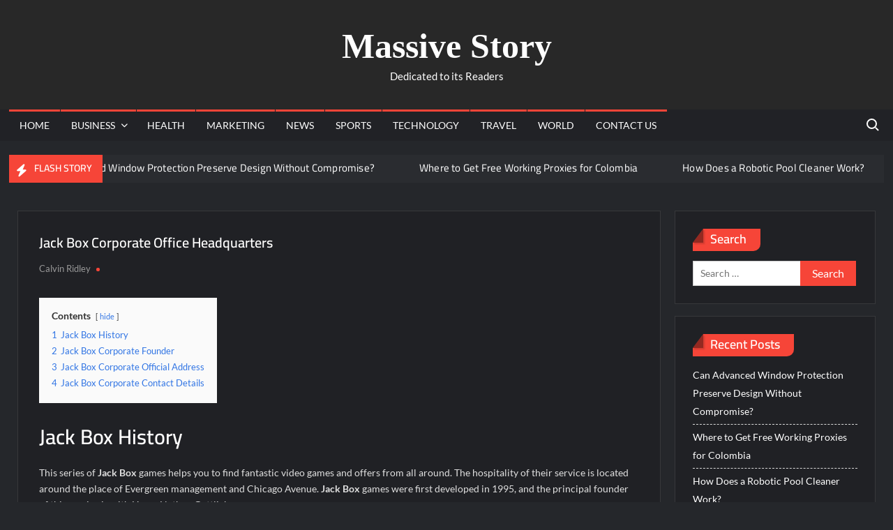

--- FILE ---
content_type: text/html; charset=UTF-8
request_url: https://massivestory.com/jack-box/
body_size: 31102
content:
<!DOCTYPE html><html lang="en-US"><head><meta http-equiv="Content-Type" content="text/html;charset=UTF-8"><meta charset="UTF-8"><meta name="viewport" content="width=device-width"><link rel="profile" href="https://gmpg.org/xfn/11"><title>Jack Box Corporate Office Headquarters – Massive Story</title><style>#wpadminbar #wp-admin-bar-wccp_free_top_button .ab-icon:before{content:"\f160";color:#02CA02;top:3px}#wpadminbar #wp-admin-bar-wccp_free_top_button .ab-icon{transform:rotate(45deg)}</style> <meta name="robots" content="max-image-preview:large"><link rel="amphtml" href="https://massivestory.com/jack-box/amp/"><meta name="generator" content="AMP for WP 1.1.11"><link rel="alternate" type="application/rss+xml" title="Massive Story » Feed" href="https://massivestory.com/feed/"><link rel="alternate" type="application/rss+xml" title="Massive Story » Comments Feed" href="https://massivestory.com/comments/feed/"><style type="text/css" id="cc-styles">*{box-sizing:inherit}ul{box-sizing:border-box;margin:0 0 1.75em 1.3125em;padding:0;list-style:disc}html{font-family:sans-serif;-webkit-text-size-adjust:100%;-ms-text-size-adjust:100%;-webkit-box-sizing:border-box;-moz-box-sizing:border-box;box-sizing:border-box}body{margin:0;color:#636363;font-family:'Lato','Helvetica Neue',helvetica,arial,sans-serif;font-size:14px;line-height:1.7;background-color:#ffffff}header{display:block}footer{display:block}main{display:block}section{display:block}figure{display:block;margin:1em 40px;margin:0}nav{display:block}aside{display:block}article{display:block}a{background-color:transparent;text-decoration:none;color:#ffffff;text-decoration:none}b{font-weight:bold}strong{font-weight:bold}h1{font-size:2em;margin:0.67em 0;color:#000;font-family:'Cairo',sans-serif;font-weight:600;line-height:1.1;margin:0 0 0.75em;font-size:36px}img{border:0;height:auto;max-width:100%;vertical-align:middle}input{color:inherit;font:inherit;margin:0;line-height:normal;color:#636363;font-family:'Lato','Helvetica Neue',helvetica,arial,sans-serif;font-size:14px;line-height:1.7}button{color:inherit;font:inherit;margin:0;overflow:visible;text-transform:none;-webkit-appearance:button;cursor:pointer;color:#636363;font-family:'Lato','Helvetica Neue',helvetica,arial,sans-serif;font-size:14px;line-height:1.7;border:none;background-color:#F64538;color:#fff;font-size:16px;line-height:1;padding:8px 16px;outline:none;transition:background 150ms ease-in-out}h3{color:#000;font-family:'Cairo',sans-serif;font-weight:600;line-height:1.1;margin:0 0 0.75em;font-size:24px}h2{color:#000;font-family:'Cairo',sans-serif;font-weight:600;line-height:1.1;margin:0 0 0.75em;font-size:30px}h6{color:#000;font-family:'Cairo',sans-serif;font-weight:600;line-height:1.1;margin:0 0 0.75em;font-size:16px}h4{color:#000;font-family:'Cairo',sans-serif;font-weight:600;line-height:1.1;margin:0 0 0.75em;font-size:20px}p{margin:0 0 1em 0;padding:0}i{font-style:italic}h2 a{color:#474747}h3 a{color:#474747}li > ul{margin-bottom:0;margin-left:1.5em}.entry-content{counter-reset:footnotes;margin:0 0 1.5em}:root{--wp--preset--font-size--normal:16px;--wp--preset--font-size--huge:42px}.screen-reader-text{border:0;clip:rect(1px,1px,1px,1px);clip-path:inset(50%);height:1px;margin:-1px;overflow:hidden;padding:0;position:absolute;width:1px;word-wrap:normal!important;border:0;clip:rect(1px,1px,1px,1px);clip-path:inset(50%);height:1px;margin:-1px;overflow:hidden;padding:0;position:absolute !important;width:1px;word-wrap:normal !important}.fmgc-columns{padding-left:0.9375rem;padding-right:0.9375rem;-webkit-box-sizing:border-box;-moz-box-sizing:border-box;box-sizing:border-box;float:left;position:relative}.footer-mega-col-wrap{margin:0 auto;max-width:100%}.main-navigation{font-family:'Lato',serif;transition:all 0.5s ease 0s;-o-transition:all 0.5s ease 0s;-ms-transition:all 0.5s ease 0s;-moz-transition:all 0.5s ease 0s;-webkit-transition:all 0.5s ease 0s;max-width:calc(100% - 50px)}.site-header-menu{text-align:left}.menu-toggle{display:none}.search-toggle{background-color:transparent;cursor:pointer;color:#333;position:relative;float:right;display:inline-block;width:34px;height:34px;overflow:hidden;padding:0;white-space:nowrap;right:0;top:5px;z-index:3;vertical-align:middle}.search-container{background-color:#fff;border-bottom:1px solid #e4e4e4;text-align:center;position:relative;padding:20px;overflow:hidden;display:none}.search-container-wrap{display:none}.wrap{margin-right:auto;margin-left:auto;margin-left:1%;margin-right:1%}.breaking-news-holder{margin:20px 0 20px;position:relative}.breaking-news{float:left;position:relative;width:100%;overflow:hidden}.breaking-news-header{background-color:#F64538;float:left;z-index:2;position:absolute;left:0}.breaking-news-title{color:#fff;display:inline-block;height:40px;margin:0;padding:12px 15px 14px 10px;text-transform:uppercase;font-size:14px}.marquee{background-color:#fff;border:1px solid #e7e7e7;height:40px;overflow:hidden;width:100%}.site-header{position:relative}.header-brand{background-color:#ffffff}.header-brand-content{padding:20px 0;width:100%}.site-branding{display:inline-block;padding:15px 0;position:relative;-webkit-transition:margin-bottom 0.2s;transition:margin-bottom 0.2s;z-index:3;text-align:center;width:100%!important}.header-right{float:right;display:inline-block}.header-banner{padding:10px 0}.site-branding-text{display:inline-block;vertical-align:middle}.site-title{clear:none;font-family:'Cairo',sans-serif;font-size:40px;font-weight:400;line-height:1.25;margin:0;padding:0;color:#333;opacity:1}.site-description{font-family:'Lato',serif;font-size:15px;color:#999;margin-bottom:0}.widget{margin:0 0 0em}.widget-title{font-size:18px;margin-top:0}.hentry{margin:0 0 1.5em}.entry-header{margin-bottom:15px}.entry-title{font-size:20px;line-height:1.5;display:block;padding:0;margin-bottom:10px;position:relative;font-weight:600}.post-thumbnail{margin-bottom:-1px;position:relative;z-index:2}.entry-meta{font-size:14px}.entry-content-holder{background-color:#fff;border:1px solid rgba(0,0,0,0.1);padding:20px}.comments-area{margin-top:50px;width:50%}.gallery{margin-bottom:1.5em}.gallery-item{display:inline-block;text-align:center;vertical-align:top;width:100%;padding:2%!important}.copyright-area{background-color:#202125;color:#848790;font-size:14px;padding:20px 0;text-align:center}.back-to-top{background-color:#F64538;border-radius:5px;color:#fff;cursor:pointer;display:none;font-size:0;height:35px;width:35px;padding:0;position:fixed;bottom:30px;right:30px;text-align:center;z-index:100}.published{display:none!important}.fas{-moz-osx-font-smoothing:grayscale;-webkit-font-smoothing:antialiased;display:inline-block;font-style:normal;font-variant:normal;text-rendering:auto;line-height:1;font-family:'Font Awesome 5 Free';font-weight:900}.lwptoc{margin:32px 0}.lwptoc_i{padding:14px 18px 18px;text-align:left}.lwptoc_header{margin-bottom:6px}.lwptoc_toggle{white-space:nowrap;margin-left:4px;font-size:80%}.lwptoc_toggle_label{margin:0 1px}.lwptoc_item{margin-top:2px}.lwptoc_item_number{margin-right:2px}input[type='submit']{-webkit-appearance:button;cursor:pointer;border:none;background-color:#F64538;color:#fff;font-size:16px;line-height:1;padding:8px 16px;outline:none;transition:background 150ms ease-in-out}input[type='search']{color:#666;border:1px solid #ccc;padding:5px 10px}.menu ul{margin:0;padding:0;list-style:none}.main-navigation ul{margin:0;padding:0;list-style:none}.search-toggle span{position:absolute;height:100%;width:100%;top:0;left:0}.site-branding a{text-decoration:none}.site-title a{color:#333;opacity:1}.widget_categories ul{list-style:none;margin:0}.widget_recent_entries ul{list-style:none;margin:0}.widget_categories li{border-bottom:1px dashed #d9d9d9;margin-bottom:5px;padding-bottom:5px}.widget_recent_entries li{border-bottom:1px dashed #d9d9d9;margin-bottom:5px;padding-bottom:5px}.widget_recent_entries a{color:#838383;font-size:14px;line-height:26px;position:relative;-webkit-transition:color 0.3s ease;-moz-transition:color 0.3s ease;-ms-transition:color 0.3s ease;-o-transition:color 0.3s ease;transition:color 0.3s ease;display:inline-block}.widget_categories a{color:#838383;font-size:14px;line-height:26px;position:relative;-webkit-transition:color 0.3s ease;-moz-transition:color 0.3s ease;-ms-transition:color 0.3s ease;-o-transition:color 0.3s ease;transition:color 0.3s ease;display:inline-block}.entry-content a{text-decoration:underline}.entry-content ul{padding:0 0 0 20px}.entry-meta a{color:#999;font-size:14px;margin:0 6px 8px 0}.posted-on a{color:#999;font-size:13px;margin-right:5px}.back-to-top i{font-size:18px;-ms-transition:all 0.3s ease 0s;-moz-transition:all 0.3s ease 0s;-webkit-transition:all 0.3s ease 0s;-o-transition:all 0.3s ease 0s;transition:all 0.3s ease 0s}.main-navigation ul li{display:inline-block;margin-right:-4px;position:relative}.menu ul li{display:inline-block}.main-navigation > ul > li{float:left;margin-right:1px}.main-navigation ul li a{color:#222222;display:block;font-size:14px;font-weight:400;line-height:45px;padding:0 15px;position:relative;text-transform:uppercase}.main-navigation ul li ul li a{color:#fff;font-size:13px;line-height:36px}.footer-mega-col-wrap .widget{margin-top:0}.main-header > .navigation-top{display:none}.main-header-brand .search-container-wrap{display:block}.search-container .search{border-radius:25px;max-width:1170px;margin:0 auto;overflow:hidden;position:relative;z-index:2}.search-container .search-field{background-color:#f3f3f3;border-radius:0;border:none;padding:0 20px;height:38px;width:calc(100% - 98px);vertical-align:top;-webkit-appearance:none}.search-container .search-submit{height:38px;margin-left:-3px;margin-right:-2px;padding:5px 16px 8px;background-color:#F64538;width:100px}.marquee .news-post-title{margin-right:15px;display:inline-block;margin-top:4px}.widget_search .search-field{width:calc(100% - 81px);float:left;border-radius:0;height:36px;-webkit-appearance:none}.widget_search .search-submit{height:36px;width:80px;background-color:#F64538;border-color:#F64538;color:#ffffff;margin-left:-1px}.widget-latest-posts .post{background-color:transparent;border:none;border-bottom:1px dashed #d9d9d9;float:left;margin-bottom:10px;padding:0 0 10px;width:100%}.widget-latest-posts .post-thumbnail{float:left;width:70px;height:70px;margin-right:20px}.widget-latest-posts .entry-header{margin-bottom:0;text-align:left}.widget-latest-posts .entry-title{font-family:'Cairo',sans-serif;font-size:13px;text-transform:uppercase;margin-bottom:0}.entry-footer .entry-meta{font-size:13px}.post-navigation .nav-links{text-transform:uppercase;font-size:12px;padding:0 10px}.gallery-columns-3 .gallery-item{max-width:49%}.lwptoc:first-child{margin-top:16px}.lwptoc_item:first-child{margin-top:0}.lwptoc-autoWidth .lwptoc_i{display:inline-block}.lwptoc-baseItems .lwptoc_items{font-size:90%}.lwptoc-light .lwptoc_i{color:#333;background:#fafafa}.main-navigation ul.sub-menu{background-color:#F64538;left:0;min-width:200px;position:absolute;top:120%;z-index:99;opacity:0;visibility:hidden;-webkit-transition:all 0.5s ease;-moz-transition:all 0.5s ease;-ms-transition:all 0.5s ease;-o-transition:all 0.5s ease;transition:all 0.5s ease}.marquee .news-post-img img{border-radius:5px;height:30px;width:40px;margin-right:3px}.marquee .news-post-title h3{display:inline-block;font-size:15px;font-weight:400;margin:0;letter-spacing:0.2px}.widget_recent_entries li:last-child{border:none}.widget_categories li:last-child{border:none}.author.vcard a{color:#999;font-size:13px;margin-right:5px}.lwptoc-light .lwptoc_i A{color:#3175e4}.main-navigation ul.sub-menu li{float:none;display:block;border-bottom:1px solid rgba(255,255,255,0.3);margin:0}.lwptoc-notInherit .lwptoc_i DIV A{box-shadow:none!important;border:none!important;text-decoration:none!important}.main-header-brand .header-right .widget{margin:0}.widget-latest-posts .post:last-child{border-bottom:none}.post-navigation .nav-links .nav-next{background-color:#fff;border:1px solid #eee;float:left;float:right;color:#F64538}.post-navigation .nav-links .nav-previous{background-color:#fff;border:1px solid #eee;float:left;color:#F64538}.widget-latest-posts .entry-header .entry-meta a{font-size:11px}.post-navigation .nav-links .nav-previous a{display:inline-block;padding:5px 10px;color:#F64538}.post-navigation .nav-links .nav-next a{display:inline-block;padding:5px 10px;color:#F64538}.main-navigation ul.sub-menu li:last-child{border:none}.main-navigation .menu li.menu-item-has-children a{padding-right:30px}.widget-latest-posts .entry-header .entry-meta .posted-on a{font-size:11px;font-style:normal;letter-spacing:0;text-transform:uppercase}#nav-sticker{background-color:#f2f2f2;position:relative;z-index:999}#page{overflow:hidden;position:relative;word-wrap:break-word}#content{xmargin:40px 0}#colophon{display:block}#secondary .widget{background-color:#fff;border:1px solid rgba(0,0,0,0.1);margin:0 0 1.250em;padding:20px;background-color:#fff;border:1px solid rgba(0,0,0,0.1);padding:25px}#secondary .widget-title{background-color:#F64538;border-radius:0 0 10px;color:#fff;display:inline-block;line-height:25px;padding-left:25px;padding-right:20px;padding-top:2px;padding-bottom:5px;position:relative}#colophon .widget-title{display:inline-block;font-family:'Cairo',sans-serif;font-size:18px;position:relative;margin-bottom:30px;border-bottom:1px solid rgba(0,0,0,0.1);padding-bottom:5px;width:100%}@media only screen and (min-width:40.0625em){.fmgc-per-row-3{width:25%}}@media only screen and (max-width:1200px){.wrap{margin-left:5%;margin-right:5%}}@media only screen and (max-width:1024px){.wrap{max-width:94%;margin:0 auto}}@media only screen and (max-width:768px){.site-title{font-size:24px}.navigation-top{background-color:#fff;float:inherit}.main-navigation{display:block;margin:0;max-width:100%}.menu-toggle{background-color:transparent;position:relative;display:block;width:40px;height:40px;overflow:hidden;padding:0;white-space:nowrap;z-index:3}.toggle-bar{position:absolute;top:20px;left:10px;margin-top:-2px;-webkit-transition:background 0.3s 0.3s;-moz-transition:background 0.3s 0.3s;transition:background 0.3s 0.3s;position:absolute;display:inline-block;height:3px;width:24px;background:#fff}.toggle-text{font-size:0}.search-container-wrap{display:block}.search-toggle{position:absolute;right:10px;color:#fff}.main-navigation ul li{display:block;float:none;line-height:36px}.main-navigation > ul > li > a{line-height:36px}.main-navigation ul li a{color:#333}.main-navigation ul li ul li a{color:#333}.main-header-brand .header-right{display:block;text-align:center;width:100%}.main-header-brand .site-branding{display:block;text-align:center;width:100%}.main-header-brand .navigation-top{display:none}.main-header > .navigation-top{display:block;width:100%}.main-header-brand .search-container-wrap{display:none}.main-navigation ul.menu{padding:10px;display:none;width:100%;clear:both}.main-navigation ul.sub-menu{position:static;min-width:100%;opacity:1;top:0;left:0;visibility:visible;display:none;background:none;-webkit-transition:none;-moz-transition:none;-ms-transition:none;-o-transition:none;transition:none}.entry-footer .entry-meta span{display:inline-block}.main-navigation ul.sub-menu li{border-bottom:none}.main-navigation ul.menu li.menu-item-has-children ul li a{padding:0 45px}#nav-sticker{display:none}}@media only screen and (max-width:500px){.post-thumbnail{width:100%}.entry-content{margin:0}#content{margin:20px 0}}@media print{body{font:13pt 'Lato','Helvetica Neue',helvetica,arial,sans-serif;line-height:1.3;background:#fff !important;color:#000;text-align:left}h1{font-size:24pt;page-break-after:avoid;page-break-inside:avoid}h2{font-size:14pt;margin-top:25px;page-break-after:avoid;page-break-inside:avoid}h3{font-size:14pt;margin-top:25px;page-break-after:avoid;page-break-inside:avoid}h4{font-size:14pt;margin-top:25px;page-break-after:avoid;page-break-inside:avoid}a{page-break-inside:avoid;background:transparent;font-weight:bold;text-decoration:underline;text-align:left;page-break-inside:avoid}h6{page-break-after:avoid;page-break-inside:avoid}img{page-break-inside:avoid;page-break-after:avoid}ul{page-break-before:avoid}.entry{margin-top:1em}.header-right{display:none}.entry-footer{display:none}.main-navigation{display:none}.copyright-area{display:none}.search-container{display:none}.widget-area{display:none}.post-navigation{display:none}.back-to-top{display:none !important}.widget{clear:both;width:100%}a:link{background:transparent;font-weight:bold;text-decoration:underline;text-align:left}.entry .entry-header{margin:0}#nav-sticker{display:none}}</style><link rel="alternate" type="application/rss+xml" title="Massive Story » Jack Box Corporate Office Headquarters Comments Feed" href="https://massivestory.com/jack-box/feed/"><link rel="alternate" title="oEmbed (JSON)" type="application/json+oembed" href="https://massivestory.com/wp-json/oembed/1.0/embed?url=https%3A%2F%2Fmassivestory.com%2Fjack-box%2F"><link rel="alternate" title="oEmbed (XML)" type="text/xml+oembed" href="https://massivestory.com/wp-json/oembed/1.0/embed?url=https%3A%2F%2Fmassivestory.com%2Fjack-box%2F&amp;format=xml"><style id="wp-img-auto-sizes-contain-inline-css" type="text/css" data-cwvpsb-cc-type="text/css">img:is([sizes=auto i],[sizes^="auto," i]){contain-intrinsic-size:3000px 1500px}</style><link rel="cwvpsbdelayedstyle" id="litespeed-cache-dummy-css" href="https://massivestory.com/wp-content/plugins/litespeed-cache/assets/css/litespeed-dummy.css" type="text/css" media="all" data-cwvpsb-rel="stylesheet" defer><style id="wp-emoji-styles-inline-css" type="text/css" data-cwvpsb-cc-type="text/css">img.wp-smiley,img.emoji{display:inline !important;border:none !important;box-shadow:none !important;height:1em !important;width:1em !important;margin:0 0.07em !important;vertical-align:-0.1em !important;background:none !important;padding:0 !important}</style><link rel="cwvpsbdelayedstyle" id="wp-block-library-css" href="https://massivestory.com/wp-includes/css/dist/block-library/style.min.css" type="text/css" media="all" data-cwvpsb-rel="stylesheet" defer><style id="wp-block-heading-inline-css" type="text/css" data-cwvpsb-cc-type="text/css">h1:where(.wp-block-heading).has-background,h2:where(.wp-block-heading).has-background,h3:where(.wp-block-heading).has-background,h4:where(.wp-block-heading).has-background,h5:where(.wp-block-heading).has-background,h6:where(.wp-block-heading).has-background{padding:1.25em 2.375em}h1.has-text-align-left[style*=writing-mode]:where([style*=vertical-lr]),h1.has-text-align-right[style*=writing-mode]:where([style*=vertical-rl]),h2.has-text-align-left[style*=writing-mode]:where([style*=vertical-lr]),h2.has-text-align-right[style*=writing-mode]:where([style*=vertical-rl]),h3.has-text-align-left[style*=writing-mode]:where([style*=vertical-lr]),h3.has-text-align-right[style*=writing-mode]:where([style*=vertical-rl]),h4.has-text-align-left[style*=writing-mode]:where([style*=vertical-lr]),h4.has-text-align-right[style*=writing-mode]:where([style*=vertical-rl]),h5.has-text-align-left[style*=writing-mode]:where([style*=vertical-lr]),h5.has-text-align-right[style*=writing-mode]:where([style*=vertical-rl]),h6.has-text-align-left[style*=writing-mode]:where([style*=vertical-lr]),h6.has-text-align-right[style*=writing-mode]:where([style*=vertical-rl]){rotate:180deg}</style><style id="wp-block-list-inline-css" type="text/css" data-cwvpsb-cc-type="text/css">ol,ul{box-sizing:border-box}:root:where(.wp-block-list.has-background){padding:1.25em 2.375em}</style><style id="wp-block-paragraph-inline-css" type="text/css" data-cwvpsb-cc-type="text/css">.is-small-text{font-size:.875em}.is-regular-text{font-size:1em}.is-large-text{font-size:2.25em}.is-larger-text{font-size:3em}.has-drop-cap:not(:focus):first-letter{float:left;font-size:8.4em;font-style:normal;font-weight:100;line-height:.68;margin:.05em .1em 0 0;text-transform:uppercase}body.rtl .has-drop-cap:not(:focus):first-letter{float:none;margin-left:.1em}p.has-drop-cap.has-background{overflow:hidden}:root:where(p.has-background){padding:1.25em 2.375em}:where(p.has-text-color:not(.has-link-color)) a{color:inherit}p.has-text-align-left[style*="writing-mode:vertical-lr"],p.has-text-align-right[style*="writing-mode:vertical-rl"]{rotate:180deg}</style><style id="global-styles-inline-css" type="text/css" data-cwvpsb-cc-type="text/css">:root{--wp--preset--aspect-ratio--square:1;--wp--preset--aspect-ratio--4-3:4/3;--wp--preset--aspect-ratio--3-4:3/4;--wp--preset--aspect-ratio--3-2:3/2;--wp--preset--aspect-ratio--2-3:2/3;--wp--preset--aspect-ratio--16-9:16/9;--wp--preset--aspect-ratio--9-16:9/16;--wp--preset--color--black:#000000;--wp--preset--color--cyan-bluish-gray:#abb8c3;--wp--preset--color--white:#ffffff;--wp--preset--color--pale-pink:#f78da7;--wp--preset--color--vivid-red:#cf2e2e;--wp--preset--color--luminous-vivid-orange:#ff6900;--wp--preset--color--luminous-vivid-amber:#fcb900;--wp--preset--color--light-green-cyan:#7bdcb5;--wp--preset--color--vivid-green-cyan:#00d084;--wp--preset--color--pale-cyan-blue:#8ed1fc;--wp--preset--color--vivid-cyan-blue:#0693e3;--wp--preset--color--vivid-purple:#9b51e0;--wp--preset--gradient--vivid-cyan-blue-to-vivid-purple:linear-gradient(135deg,rgb(6,147,227) 0%,rgb(155,81,224) 100%);--wp--preset--gradient--light-green-cyan-to-vivid-green-cyan:linear-gradient(135deg,rgb(122,220,180) 0%,rgb(0,208,130) 100%);--wp--preset--gradient--luminous-vivid-amber-to-luminous-vivid-orange:linear-gradient(135deg,rgb(252,185,0) 0%,rgb(255,105,0) 100%);--wp--preset--gradient--luminous-vivid-orange-to-vivid-red:linear-gradient(135deg,rgb(255,105,0) 0%,rgb(207,46,46) 100%);--wp--preset--gradient--very-light-gray-to-cyan-bluish-gray:linear-gradient(135deg,rgb(238,238,238) 0%,rgb(169,184,195) 100%);--wp--preset--gradient--cool-to-warm-spectrum:linear-gradient(135deg,rgb(74,234,220) 0%,rgb(151,120,209) 20%,rgb(207,42,186) 40%,rgb(238,44,130) 60%,rgb(251,105,98) 80%,rgb(254,248,76) 100%);--wp--preset--gradient--blush-light-purple:linear-gradient(135deg,rgb(255,206,236) 0%,rgb(152,150,240) 100%);--wp--preset--gradient--blush-bordeaux:linear-gradient(135deg,rgb(254,205,165) 0%,rgb(254,45,45) 50%,rgb(107,0,62) 100%);--wp--preset--gradient--luminous-dusk:linear-gradient(135deg,rgb(255,203,112) 0%,rgb(199,81,192) 50%,rgb(65,88,208) 100%);--wp--preset--gradient--pale-ocean:linear-gradient(135deg,rgb(255,245,203) 0%,rgb(182,227,212) 50%,rgb(51,167,181) 100%);--wp--preset--gradient--electric-grass:linear-gradient(135deg,rgb(202,248,128) 0%,rgb(113,206,126) 100%);--wp--preset--gradient--midnight:linear-gradient(135deg,rgb(2,3,129) 0%,rgb(40,116,252) 100%);--wp--preset--font-size--small:13px;--wp--preset--font-size--medium:20px;--wp--preset--font-size--large:36px;--wp--preset--font-size--x-large:42px;--wp--preset--spacing--20:0.44rem;--wp--preset--spacing--30:0.67rem;--wp--preset--spacing--40:1rem;--wp--preset--spacing--50:1.5rem;--wp--preset--spacing--60:2.25rem;--wp--preset--spacing--70:3.38rem;--wp--preset--spacing--80:5.06rem;--wp--preset--shadow--natural:6px 6px 9px rgba(0,0,0,0.2);--wp--preset--shadow--deep:12px 12px 50px rgba(0,0,0,0.4);--wp--preset--shadow--sharp:6px 6px 0px rgba(0,0,0,0.2);--wp--preset--shadow--outlined:6px 6px 0px -3px rgb(255,255,255),6px 6px rgb(0,0,0);--wp--preset--shadow--crisp:6px 6px 0px rgb(0,0,0)}:where(.is-layout-flex){gap:0.5em}:where(.is-layout-grid){gap:0.5em}body .is-layout-flex{display:flex}.is-layout-flex{flex-wrap:wrap;align-items:center}.is-layout-flex >:is(*,div){margin:0}body .is-layout-grid{display:grid}.is-layout-grid >:is(*,div){margin:0}:where(.wp-block-columns.is-layout-flex){gap:2em}:where(.wp-block-columns.is-layout-grid){gap:2em}:where(.wp-block-post-template.is-layout-flex){gap:1.25em}:where(.wp-block-post-template.is-layout-grid){gap:1.25em}.has-black-color{color:var(--wp--preset--color--black) !important}.has-cyan-bluish-gray-color{color:var(--wp--preset--color--cyan-bluish-gray) !important}.has-white-color{color:var(--wp--preset--color--white) !important}.has-pale-pink-color{color:var(--wp--preset--color--pale-pink) !important}.has-vivid-red-color{color:var(--wp--preset--color--vivid-red) !important}.has-luminous-vivid-orange-color{color:var(--wp--preset--color--luminous-vivid-orange) !important}.has-luminous-vivid-amber-color{color:var(--wp--preset--color--luminous-vivid-amber) !important}.has-light-green-cyan-color{color:var(--wp--preset--color--light-green-cyan) !important}.has-vivid-green-cyan-color{color:var(--wp--preset--color--vivid-green-cyan) !important}.has-pale-cyan-blue-color{color:var(--wp--preset--color--pale-cyan-blue) !important}.has-vivid-cyan-blue-color{color:var(--wp--preset--color--vivid-cyan-blue) !important}.has-vivid-purple-color{color:var(--wp--preset--color--vivid-purple) !important}.has-black-background-color{background-color:var(--wp--preset--color--black) !important}.has-cyan-bluish-gray-background-color{background-color:var(--wp--preset--color--cyan-bluish-gray) !important}.has-white-background-color{background-color:var(--wp--preset--color--white) !important}.has-pale-pink-background-color{background-color:var(--wp--preset--color--pale-pink) !important}.has-vivid-red-background-color{background-color:var(--wp--preset--color--vivid-red) !important}.has-luminous-vivid-orange-background-color{background-color:var(--wp--preset--color--luminous-vivid-orange) !important}.has-luminous-vivid-amber-background-color{background-color:var(--wp--preset--color--luminous-vivid-amber) !important}.has-light-green-cyan-background-color{background-color:var(--wp--preset--color--light-green-cyan) !important}.has-vivid-green-cyan-background-color{background-color:var(--wp--preset--color--vivid-green-cyan) !important}.has-pale-cyan-blue-background-color{background-color:var(--wp--preset--color--pale-cyan-blue) !important}.has-vivid-cyan-blue-background-color{background-color:var(--wp--preset--color--vivid-cyan-blue) !important}.has-vivid-purple-background-color{background-color:var(--wp--preset--color--vivid-purple) !important}.has-black-border-color{border-color:var(--wp--preset--color--black) !important}.has-cyan-bluish-gray-border-color{border-color:var(--wp--preset--color--cyan-bluish-gray) !important}.has-white-border-color{border-color:var(--wp--preset--color--white) !important}.has-pale-pink-border-color{border-color:var(--wp--preset--color--pale-pink) !important}.has-vivid-red-border-color{border-color:var(--wp--preset--color--vivid-red) !important}.has-luminous-vivid-orange-border-color{border-color:var(--wp--preset--color--luminous-vivid-orange) !important}.has-luminous-vivid-amber-border-color{border-color:var(--wp--preset--color--luminous-vivid-amber) !important}.has-light-green-cyan-border-color{border-color:var(--wp--preset--color--light-green-cyan) !important}.has-vivid-green-cyan-border-color{border-color:var(--wp--preset--color--vivid-green-cyan) !important}.has-pale-cyan-blue-border-color{border-color:var(--wp--preset--color--pale-cyan-blue) !important}.has-vivid-cyan-blue-border-color{border-color:var(--wp--preset--color--vivid-cyan-blue) !important}.has-vivid-purple-border-color{border-color:var(--wp--preset--color--vivid-purple) !important}.has-vivid-cyan-blue-to-vivid-purple-gradient-background{background:var(--wp--preset--gradient--vivid-cyan-blue-to-vivid-purple) !important}.has-light-green-cyan-to-vivid-green-cyan-gradient-background{background:var(--wp--preset--gradient--light-green-cyan-to-vivid-green-cyan) !important}.has-luminous-vivid-amber-to-luminous-vivid-orange-gradient-background{background:var(--wp--preset--gradient--luminous-vivid-amber-to-luminous-vivid-orange) !important}.has-luminous-vivid-orange-to-vivid-red-gradient-background{background:var(--wp--preset--gradient--luminous-vivid-orange-to-vivid-red) !important}.has-very-light-gray-to-cyan-bluish-gray-gradient-background{background:var(--wp--preset--gradient--very-light-gray-to-cyan-bluish-gray) !important}.has-cool-to-warm-spectrum-gradient-background{background:var(--wp--preset--gradient--cool-to-warm-spectrum) !important}.has-blush-light-purple-gradient-background{background:var(--wp--preset--gradient--blush-light-purple) !important}.has-blush-bordeaux-gradient-background{background:var(--wp--preset--gradient--blush-bordeaux) !important}.has-luminous-dusk-gradient-background{background:var(--wp--preset--gradient--luminous-dusk) !important}.has-pale-ocean-gradient-background{background:var(--wp--preset--gradient--pale-ocean) !important}.has-electric-grass-gradient-background{background:var(--wp--preset--gradient--electric-grass) !important}.has-midnight-gradient-background{background:var(--wp--preset--gradient--midnight) !important}.has-small-font-size{font-size:var(--wp--preset--font-size--small) !important}.has-medium-font-size{font-size:var(--wp--preset--font-size--medium) !important}.has-large-font-size{font-size:var(--wp--preset--font-size--large) !important}.has-x-large-font-size{font-size:var(--wp--preset--font-size--x-large) !important}</style><style id="classic-theme-styles-inline-css" type="text/css" data-cwvpsb-cc-type="text/css">.wp-block-button__link{color:#fff;background-color:#32373c;border-radius:9999px;box-shadow:none;text-decoration:none;padding:calc(.667em + 2px) calc(1.333em + 2px);font-size:1.125em}.wp-block-file__button{background:#32373c;color:#fff;text-decoration:none}</style><link rel="cwvpsbdelayedstyle" id="fmgc-public-style-css" href="https://massivestory.com/wp-content/plugins/footer-mega-grid-columns/assets/css/fmgc-css.css" type="text/css" media="all" data-cwvpsb-rel="stylesheet" defer><link rel="cwvpsbdelayedstyle" id="trustnews-style-css" href="https://massivestory.com/wp-content/themes/trustnews/style.css" type="text/css" media="all" data-cwvpsb-rel="stylesheet" defer><link rel="cwvpsbdelayedstyle" id="fontawesome-css" href="https://massivestory.com/wp-content/themes/trustnews/assets/library/fontawesome/css/all.min.css" type="text/css" media="all" data-cwvpsb-rel="stylesheet" defer><link rel="cwvpsbdelayedstyle" id="trustnews-google-font-css" href="https://massivestory.com/wp-content/fonts/a746624ecb0e9f35fc64958b1018923a.css" type="text/css" media="all" data-cwvpsb-rel="stylesheet" defer><script type="cwvpsbdelayedscript" src="https://massivestory.com/wp-includes/js/jquery/jquery.min.js" id="jquery-core-js" data-cwvpsb-type="text/javascript" defer></script><script type="cwvpsbdelayedscript" src="https://massivestory.com/wp-includes/js/jquery/jquery-migrate.min.js" id="jquery-migrate-js" data-cwvpsb-type="text/javascript" defer></script><script type="cwvpsbdelayedscript" src="https://massivestory.com/wp-content/themes/trustnews/assets/js/global.js" id="trustnews-global-js" data-cwvpsb-type="text/javascript" defer></script><script type="cwvpsbdelayedscript" id="cwvpsb_lazyload-js-extra" data-cwvpsb-type="text/javascript">

var cwvpsb_lazyload = {"type":"lazy"};
//# sourceURL=cwvpsb_lazyload-js-extra

</script><script type="cwvpsbdelayedscript" src="https://massivestory.com/wp-content/plugins/core-web-vitals-pagespeed-booster/includes/images/lazy-load-public.min.js" id="cwvpsb_lazyload-js" data-cwvpsb-type="text/javascript" defer></script><link rel="https://api.w.org/" href="https://massivestory.com/wp-json/"><link rel="alternate" title="JSON" type="application/json" href="https://massivestory.com/wp-json/wp/v2/posts/2660"><link rel="EditURI" type="application/rsd+xml" title="RSD" href="https://massivestory.com/xmlrpc.php?rsd"><meta name="generator" content="WordPress 6.9"><link rel="canonical" href="https://massivestory.com/jack-box/"><link rel="shortlink" href="https://massivestory.com/?p=2660"><script id="wpcp_disable_selection" type="cwvpsbdelayedscript" data-cwvpsb-type="text/javascript">
var image_save_msg='You are not allowed to save images!';
var no_menu_msg='Context Menu disabled!';
var smessage = "Content is protected !!";
function disableEnterKey(e)
{
var elemtype = e.target.tagName;
elemtype = elemtype.toUpperCase();
if (elemtype == "TEXT" || elemtype == "TEXTAREA" || elemtype == "INPUT" || elemtype == "PASSWORD" || elemtype == "SELECT" || elemtype == "OPTION" || elemtype == "EMBED")
{
elemtype = 'TEXT';
}
if (e.ctrlKey){
var key;
if(window.event)
key = window.event.keyCode;     //IE
else
key = e.which;     //firefox (97)
//if (key != 17) alert(key);
if (elemtype!= 'TEXT' && (key == 97 || key == 65 || key == 67 || key == 99 || key == 88 || key == 120 || key == 26 || key == 85  || key == 86 || key == 83 || key == 43 || key == 73))
{
if(wccp_free_iscontenteditable(e)) return true;
show_wpcp_message('You are not allowed to copy content or view source');
return false;
}else
return true;
}
}

function wccp_free_iscontenteditable(e)
{
var e = e || window.event; // also there is no e.target property in IE. instead IE uses window.event.srcElement

var target = e.target || e.srcElement;
var elemtype = e.target.nodeName;
elemtype = elemtype.toUpperCase();
var iscontenteditable = "false";
if(typeof target.getAttribute!="undefined" ) iscontenteditable = target.getAttribute("contenteditable"); // Return true or false as string
var iscontenteditable2 = false;
if(typeof target.isContentEditable!="undefined" ) iscontenteditable2 = target.isContentEditable; // Return true or false as boolean
if(target.parentElement.isContentEditable) iscontenteditable2 = true;
if (iscontenteditable == "true" || iscontenteditable2 == true)
{
if(typeof target.style!="undefined" ) target.style.cursor = "text";
return true;
}
}
////////////////////////////////////
function disable_copy(e)
{
var e = e || window.event; // also there is no e.target property in IE. instead IE uses window.event.srcElement
var elemtype = e.target.tagName;
elemtype = elemtype.toUpperCase();
if (elemtype == "TEXT" || elemtype == "TEXTAREA" || elemtype == "INPUT" || elemtype == "PASSWORD" || elemtype == "SELECT" || elemtype == "OPTION" || elemtype == "EMBED")
{
elemtype = 'TEXT';
}
if(wccp_free_iscontenteditable(e)) return true;
var isSafari = /Safari/.test(navigator.userAgent) && /Apple Computer/.test(navigator.vendor);
var checker_IMG = '';
if (elemtype == "IMG" && checker_IMG == 'checked' && e.detail >= 2) {show_wpcp_message(alertMsg_IMG);return false;}
if (elemtype != "TEXT")
{
if (smessage !== "" && e.detail == 2)
show_wpcp_message(smessage);
if (isSafari)
return true;
else
return false;
}
}
//////////////////////////////////////////
function disable_copy_ie()
{
var e = e || window.event;
var elemtype = window.event.srcElement.nodeName;
elemtype = elemtype.toUpperCase();
if(wccp_free_iscontenteditable(e)) return true;
if (elemtype == "IMG") {show_wpcp_message(alertMsg_IMG);return false;}
if (elemtype != "TEXT" && elemtype != "TEXTAREA" && elemtype != "INPUT" && elemtype != "PASSWORD" && elemtype != "SELECT" && elemtype != "OPTION" && elemtype != "EMBED")
{
return false;
}
}
function reEnable()
{
return true;
}
document.onkeydown = disableEnterKey;
document.onselectstart = disable_copy_ie;
if(navigator.userAgent.indexOf('MSIE')==-1)
{
document.onmousedown = disable_copy;
document.onclick = reEnable;
}
function disableSelection(target)
{
//For IE This code will work
if (typeof target.onselectstart!="undefined")
target.onselectstart = disable_copy_ie;

//For Firefox This code will work
else if (typeof target.style.MozUserSelect!="undefined")
{target.style.MozUserSelect="none";}

//All other  (ie: Opera) This code will work
else
target.onmousedown=function(){return false}
target.style.cursor = "default";
}
//Calling the JS function directly just after body load
window.onload = function(){disableSelection(document.body);};
//////////////////special for safari Start////////////////
var onlongtouch;
var timer;
var touchduration = 1000; //length of time we want the user to touch before we do something
var elemtype = "";
function touchstart(e) {
var e = e || window.event;
// also there is no e.target property in IE.
// instead IE uses window.event.srcElement
var target = e.target || e.srcElement;
elemtype = window.event.srcElement.nodeName;
elemtype = elemtype.toUpperCase();
if(!wccp_pro_is_passive()) e.preventDefault();
if (!timer) {
timer = setTimeout(onlongtouch, touchduration);
}
}
function touchend() {
//stops short touches from firing the event
if (timer) {
clearTimeout(timer);
timer = null;
}
onlongtouch();
}
onlongtouch = function(e) { //this will clear the current selection if anything selected
if (elemtype != "TEXT" && elemtype != "TEXTAREA" && elemtype != "INPUT" && elemtype != "PASSWORD" && elemtype != "SELECT" && elemtype != "EMBED" && elemtype != "OPTION")
{
if (window.getSelection) {
if (window.getSelection().empty) {  // Chrome
window.getSelection().empty();
} else if (window.getSelection().removeAllRanges) {  // Firefox
window.getSelection().removeAllRanges();
}
} else if (document.selection) {  // IE?
document.selection.empty();
}
return false;
}
};
document.addEventListener("DOMContentLoaded", function(event) {
window.addEventListener("touchstart", touchstart, false);
window.addEventListener("touchend", touchend, false);
});
function wccp_pro_is_passive() {
var cold = false,
hike = function() {};
try {
const object1 = {};
var aid = Object.defineProperty(object1, 'passive', {
get() {cold = true}
});
window.addEventListener('test', hike, aid);
window.removeEventListener('test', hike, aid);
} catch (e) {}
return cold;
}

</script><script id="wpcp_disable_Right_Click" type="cwvpsbdelayedscript" data-cwvpsb-type="text/javascript">
document.ondragstart = function() { return false;}
function nocontext(e) {
return false;
}
document.oncontextmenu = nocontext;
</script><style>.unselectable{-moz-user-select:none;-webkit-user-select:none;cursor:default}html{-webkit-touch-callout:none;-webkit-user-select:none;-khtml-user-select:none;-moz-user-select:none;-ms-user-select:none;user-select:none;-webkit-tap-highlight-color:rgba(0,0,0,0)}</style><script id="wpcp_css_disable_selection" type="cwvpsbdelayedscript" data-cwvpsb-type="text/javascript">
var e = document.getElementsByTagName('body')[0];
if(e)
{
e.setAttribute('unselectable',"on");
}
</script><link rel="pingback" href="https://massivestory.com/xmlrpc.php"><link rel="icon" href="https://massivestory.com/wp-content/uploads/2021/12/cropped-cropped-Massive-story-32x32.jpg" sizes="32x32"><link rel="icon" href="https://massivestory.com/wp-content/uploads/2021/12/cropped-cropped-Massive-story-192x192.jpg" sizes="192x192"><link rel="apple-touch-icon" href="https://massivestory.com/wp-content/uploads/2021/12/cropped-cropped-Massive-story-180x180.jpg"><meta name="msapplication-TileImage" content="https://massivestory.com/wp-content/uploads/2021/12/cropped-cropped-Massive-story-270x270.jpg"><style type="text/css" id="wp-custom-css" data-cwvpsb-cc-type="text/css">html{font-family:sans-serif;-webkit-text-size-adjust:100%;-ms-text-size-adjust:100%}body{margin:0}article,aside,details,figcaption,figure,footer,header,main,menu,nav,section,summary{display:block}audio,canvas,progress,video{display:inline-block;vertical-align:baseline}audio:not([controls]){display:none;height:0}[hidden],template{display:none}a{background-color:transparent;text-decoration:none}a:active,a:hover{outline:0}abbr[title]{border-bottom:1px dotted}b,strong{font-weight:bold}dfn{font-style:italic}h1{font-size:2em;margin:0.67em 0}mark{background:#ff0;color:#000}small{font-size:80%}sub,sup{font-size:75%;line-height:0;position:relative;vertical-align:baseline}sup{top:-0.5em}sub{bottom:-0.25em}img{border:0}svg:not(:root){overflow:hidden}figure{margin:1em 40px}hr{box-sizing:content-box;height:0}pre{overflow:auto}code,kbd,pre,samp{font-family:monospace,monospace;font-size:1em}button,input,optgroup,select,textarea{color:inherit;font:inherit;margin:0}button{overflow:visible}button,select{text-transform:none}button,html input[type="button"],input[type="reset"],input[type="submit"]{-webkit-appearance:button;cursor:pointer}button[disabled],html input[disabled]{cursor:default}button:-moz-focus-inner,input:-moz-focus-inner{border:0;padding:0}input{line-height:normal}input[type="checkbox"],input[type="radio"]{box-sizing:border-box;padding:0}input[type="number"]:-webkit-inner-spin-button,input[type="number"]:-webkit-outer-spin-button{height:auto}input[type="search"]:-webkit-search-cancel-button,input[type="search"]:-webkit-search-decoration{-webkit-appearance:none}fieldset{border:1px solid #c0c0c0;margin:0 2px;padding:0.35em 0.625em 0.75em}legend{border:0;padding:0}textarea{overflow:auto}optgroup{font-weight:bold}table{border-collapse:collapse;border-spacing:0}body,button,input,select,optgroup,textarea{color:#636363;font-family:'Lato',"Helvetica Neue",helvetica,arial,sans-serif;font-size:14px;line-height:1.7}h1,h2,h3,h4,h5,h6{color:#000;font-family:'Cairo',sans-serif;font-weight:600;line-height:1.1;margin:0 0 0.75em}h1 a,h2 a,h3 a,h4 a,h5 a,h6 a{color:#474747}body.dark-layer{color:#dfdfdf}.dark-layer button,.dark-layer input,.dark-layer optgroup,.dark-layer th a,.dark-layer h1,.dark-layer h2,.dark-layer h3,.dark-layer h4,.dark-layer h5,.dark-layer h6,.dark-layer h1 a,.dark-layer h2 a,.dark-layer h3 a,.dark-layer h4 a,.dark-layer h5 a,.dark-layer h6 a{color:#fff}h1{font-size:36px}h2{font-size:30px}h3{font-size:24px}h4{font-size:20px}h5{font-size:18px}h6{font-size:16px}p{margin:0 0 1em 0;padding:0}dfn,cite,em,i{font-style:italic}blockquote:before{color:#F64538;content:"\201C";display:block;font-family:Georgia;font-size:56px;font-size:3.5rem;font-weight:700;line-height:1;position:absolute;left:0;top:3px}blockquote{color:#7e7e7e;font-size:20px;font-size:1.25rem;font-weight:700;line-height:1.458333333333333;margin:0 0 1.166666666666667em;padding:0 0 0 2.041666666666667em;position:relative}blockquote.alignright,blockquote.alignleft{width:50%}blockquote cite{display:block;font-size:16px;font-style:italic;font-weight:400;margin-top:0.5em}address{margin:0 0 1.5em}pre{background:#eee;font-family:"Courier 10 Pitch",Courier,monospace;font-size:15px;font-size:0.9375rem;line-height:1.6;margin-bottom:1.6em;max-width:100%;overflow:auto;padding:1.6em}.dark-layer pre{background:#343434}code,kbd,tt,var{font-family:Monaco,Consolas,"Andale Mono","DejaVu Sans Mono",monospace;font-size:15px;font-size:0.9375rem}abbr,acronym{border-bottom:1px dotted #666;cursor:help}mark,ins{background:#fff9c0;text-decoration:none}.dark-layer mark,.dark-layer ins{color:#333}big{font-size:125%}html{-webkit-box-sizing:border-box;-moz-box-sizing:border-box;box-sizing:border-box}*,*:before,*:after{box-sizing:inherit}body{background-color:#ffffff}body.dark-layer{background-color:#25272b}hr{background-color:#ccc;border:0;height:1px;margin-bottom:1.5em}ul,ol{margin:0 0 1.75em 1.3125em;padding:0}ul{list-style:disc}ol{list-style:decimal}li > ul,li > ol{margin-bottom:0;margin-left:1.5em}dt{font-weight:bold}dd{margin:0 1.5em 1.5em}img{height:auto;max-width:100%;vertical-align:middle}figure{margin:0}#primary .post .entry-content table,#primary .page .entry-content table{margin:0 0 1.5em;width:100%}#primary .post .entry-content table th,#primary .page .entry-content table th{font-size:16px;font-size:1rem;text-transform:uppercase;font-weight:bold}#primary .post .entry-content table,#primary .page .entry-content table{border:1px solid #ebebeb}#primary .post .entry-content table th,#primary .post .entry-content table td,#primary .page .entry-content table th,#primary .page .entry-content table td{border-right:1px solid #ebebeb;padding:0.6vw 2vw;text-align:left}#primary .post .entry-content table tr,#primary .page .entry-content table tr{border-bottom:1px solid #ebebeb}button,input[type="button"],input[type="reset"],input[type="submit"]{border:none;background-color:#F64538;color:#fff;font-size:16px;line-height:1;padding:8px 16px;outline:none;transition:background 150ms ease-in-out}button:hover,input[type="button"]:hover,input[type="reset"]:hover,input[type="submit"]:hover{background-color:#111}button:active,button:focus,input[type="button"]:active,input[type="button"]:focus,input[type="reset"]:active,input[type="reset"]:focus,input[type="submit"]:active,input[type="submit"]:focus{background-color:#111;outline:thin dotted;outline-offset:-4px}input[type="text"],input[type="email"],input[type="url"],input[type="password"],input[type="search"],input[type="number"],input[type="tel"],input[type="range"],input[type="date"],input[type="month"],input[type="week"],input[type="time"],input[type="datetime"],input[type="datetime-local"],input[type="color"],textarea{color:#666;border:1px solid #ccc;padding:5px 10px}input[type="text"]:focus,input[type="email"]:focus,input[type="url"]:focus,input[type="password"]:focus,input[type="search"]:focus,input[type="number"]:focus,input[type="tel"]:focus,input[type="range"]:focus,input[type="date"]:focus,input[type="month"]:focus,input[type="week"]:focus,input[type="time"]:focus,input[type="datetime"]:focus,input[type="datetime-local"]:focus,input[type="color"]:focus,textarea:focus{outline:thin dotted;background-color:#e2e2e2;outline-offset:-4px}select{border:1px solid #ccc}textarea{width:100%}a{color:#ffffff;text-decoration:none}a:hover,a:active{outline:0}th a{color:#333}.main-navigation{font-family:'Lato',serif;transition:all 0.5s ease 0s;-o-transition:all 0.5s ease 0s;-ms-transition:all 0.5s ease 0s;-moz-transition:all 0.5s ease 0s;-webkit-transition:all 0.5s ease 0s;max-width:calc(100% - 50px)}#nav-sticker{background-color:#f2f2f2;position:relative;z-index:999}.dark-layer #nav-sticker{background-color:#212226}.main-header > .navigation-top,.main-header > .secondary-navigation{display:none}.site-header-menu{text-align:left}.main-navigation ul,.menu ul{margin:0;padding:0;list-style:none}.main-navigation ul li{display:inline-block;margin-right:-4px;position:relative}.menu ul li{display:inline-block}.main-navigation ul li a{color:#222222;display:block;font-size:14px;font-weight:400;line-height:45px;padding:0 15px;position:relative;text-transform:uppercase}.main-navigation ul li a:hover{color:#fff}.dark-layer .main-navigation ul li a{color:#ffffff}.main-navigation > ul > li,.main-navigation > .menu > ul > li{float:left;margin-right:1px}.nav-menu > li > a:before,.nav-menu > li > a:before,.nav-menu > li.current-menu-item > a:before,.nav-menu > li.current_page_item > a:before,.nav-menu > li.current-menu-ancestor > a:before{background-color:#F64538;display:block;top:0;content:"";position:absolute;height:3px;width:100%;left:0;transition:all 0.2s ease-in-out;-moz-transition:all 0.2s ease-in-out;-webkit-transition:all 0.2s ease-in-out;-o-transition:all 0.2s ease-in-out;z-index:-1}.nav-menu > li > a:hover::before,.nav-menu > li > a:focus::before{height:100%}.main-navigation ul ul li.current-menu-item > a,.main-navigation ul ul li.current_page_item > a,.main-navigation ul ul li.current-menu-ancestor > a{background-color:transparent;border:none;margin-bottom:0}.is-sticky .main-navigation > ul > li.current-menu-item > a,.is-sticky .main-navigation > ul > li.current_page_item > a,.is-sticky .main-navigation > ul > li.current-menu-ancestor > a{padding-top:0;margin-top:0}.main-navigation ul li ul li a{color:#fff;font-size:13px;line-height:36px}.main-navigation ul ul.children li a{line-height:25px;padding:8px 15px}.main-navigation ul li ul li:hover,.main-navigation ul li ul li.current-menu-item,.main-navigation ul li ul li.current_page_item,.main-navigation ul li ul li.current-menu-ancestor{background-color:#111}.main-navigation ul.sub-menu,.main-navigation ul.children{background-color:#F64538;left:0;min-width:200px;position:absolute;top:120%;z-index:99;opacity:0;visibility:hidden;-webkit-transition:all 0.5s ease;-moz-transition:all 0.5s ease;-ms-transition:all 0.5s ease;-o-transition:all 0.5s ease;transition:all 0.5s ease}.main-navigation ul li:hover>ul.sub-menu,.main-navigation ul li:hover>ul.children,.main-navigation ul li.focus>ul.sub-menu,.main-navigation ul li.focus>ul.children{opacity:1;visibility:visible;top:100%}.main-navigation ul.sub-menu li,.main-navigation ul.children li{float:none;display:block;border-bottom:1px solid rgba(255,255,255,0.3);margin:0}.main-navigation ul.sub-menu li:last-child,.main-navigation ul.children li:last-child{border:none}.main-navigation ul.sub-menu ul,.main-navigation ul.children ul{right:-100%;left:auto;top:-20%}.main-navigation ul.sub-menu li:hover > ul,.main-navigation ul.children li:hover > ul{top:0}.main-navigation ul li.menu-item-has-children > a:after,.main-navigation ul li.page_item_has_children > a:after{font-family:'Font Awesome 5 Free';font-size:10px;content:"\f078";position:absolute;right:12px;top:0;font-weight:900}.main-navigation ul.sub-menu li.menu-item-has-children > a:after,.main-navigation ul.children li.page_item_has_children > a:after{content:"\f054"}.main-navigation .menu li.menu-item-has-children a,.main-navigation .menu li.page_item_has_children a{padding-right:30px}.menu-toggle{display:none}.dropdown-toggle{display:none}.clock{color:#fff;display:flex;align-items:center;padding:0 10px;height:36px;float:right;font-size:13px;width:340px;text-align:center}#time,#date{display:inline-block}#time{background-color:#fff;color:#333;padding:0 10px;margin-left:10px;border-radius:2px}.secondary-nav-wrap{background-color:#111111}.secondary-navigation{float:left;position:relative;z-index:9999}.secondary-menu{margin:0;padding:0;list-style:none}.secondary-menu li{border-bottom:1px solid rgba(255,255,255,0.2);display:inline-block;line-height:25px;margin-right:-4px;position:relative}.secondary-navigation ul li a{color:#fff;display:block;font-size:12px;font-weight:400;line-height:36px;padding:0 12px;position:relative;text-transform:uppercase}.secondary-navigation ul li a:hover,.secondary-navigation ul li a:focus{color:#999}.secondary-navigation ul.sub-menu,.secondary-navigation ul.children{background-color:#242C35;left:0;min-width:200px;position:absolute;top:120%;z-index:99;opacity:0;visibility:hidden;-webkit-transition:all 0.5s ease;-moz-transition:all 0.5s ease;-ms-transition:all 0.5s ease;-o-transition:all 0.5s ease;transition:all 0.5s ease}.secondary-navigation ul li:hover>ul.sub-menu,.secondary-navigation ul li:hover>ul.children,.secondary-navigation ul li.focus>ul.sub-menu,.secondary-navigation ul li.focus>ul.children,.secondary-navigation ul li.dropdown-children>ul.sub-menu,.secondary-navigation ul li.dropdown-children>ul.children{opacity:1;visibility:visible;top:100%}.secondary-navigation ul.sub-menu li,.secondary-navigation ul.children li{float:none;display:block;margin:0}.secondary-navigation ul.sub-menu li:last-child,.secondary-navigation ul.children li:last-child{border:none}.secondary-navigation ul.sub-menu ul,.secondary-navigation ul.children ul{right:-100%;left:auto;top:-20%}.secondary-navigation ul.sub-menu li:hover>ul,.secondary-navigation ul.children li:hover>ul{top:0}.secondary-menu-toggle{display:none}.secondary-menu > li{border-left:1px solid rgba(255,255,255,0.2);border-bottom:none;float:left;margin-right:1px}.secondary-menu > li:last-child{border-right:1px solid rgba(255,255,255,0.2)}.search-toggle{background-color:transparent;cursor:pointer;color:#333;position:relative;float:right;display:inline-block;width:34px;height:34px;overflow:hidden;padding:0;white-space:nowrap;right:0;top:5px;z-index:3;vertical-align:middle}.is-sticky .search-toggle{display:none}.search-toggle:hover,.search-toggle:focus{background-color:transparent}.search-toggle:before,.search-toggle:after{content:'';position:absolute;-webkit-transition:opacity 0.3s;-moz-transition:opacity 0.3s;transition:opacity 0.3s;-webkit-transform:translateZ(0);-moz-transform:translateZ(0);-ms-transform:translateZ(0);-o-transform:translateZ(0);transform:translateZ(0);-webkit-backface-visibility:hidden;backface-visibility:hidden}.search-toggle:before{top:8px;left:9px;width:15px;height:15px;border-radius:50%;border:2px solid #333}.search-toggle:after{height:2px;width:6px;background-color:#333;bottom:10px;right:7px;-webkit-transform:rotate(45deg);-moz-transform:rotate(45deg);-ms-transform:rotate(45deg);-o-transform:rotate(45deg);transform:rotate(45deg)}.search-toggle.open:before,.search-toggle.open:after{opacity:0}.search-toggle span{position:absolute;height:100%;width:100%;top:0;left:0}.search-toggle span:after{-webkit-transform:rotate(-45deg);-moz-transform:rotate(-45deg);-ms-transform:rotate(-45deg);-o-transform:rotate(-45deg);transform:rotate(-45deg)}.search-toggle.open span:after{-webkit-transform:rotate(45deg);-moz-transform:rotate(45deg);-ms-transform:rotate(45deg);-o-transform:rotate(45deg);transform:rotate(45deg)}.search-toggle span:before,.search-toggle span:after{content:'';position:absolute;display:inline-block;height:2px;width:20px;top:50%;margin-top:-2px;left:50%;margin-left:-8px;background-color:#333;opacity:0;-webkit-transform:translateZ(0);-moz-transform:translateZ(0);-ms-transform:translateZ(0);-o-transform:translateZ(0);transform:translateZ(0);-webkit-backface-visibility:hidden;backface-visibility:hidden;-webkit-transition:opacity 0.3s,-webkit-transform 0.3s;-moz-transition:opacity 0.3s,-moz-transform 0.3s;transition:opacity 0.3s,transform 0.3s}.search-toggle.open span:before{-webkit-transform:rotate(135deg);-moz-transform:rotate(135deg);-ms-transform:rotate(135deg);-o-transform:rotate(135deg);transform:rotate(135deg)}.search-toggle span:before{-webkit-transform:rotate(45deg);-moz-transform:rotate(45deg);-ms-transform:rotate(45deg);-o-transform:rotate(45deg);transform:rotate(45deg)}.search-toggle.open span:before,.search-toggle.open span:after{opacity:1}.dark-layer .search-toggle:before{border-color:#fff}.dark-layer .search-toggle:after,.dark-layer .search-toggle span:before,.dark-layer .search-toggle span:after{background-color:#fff}.search-container{background-color:#fff;border-bottom:1px solid #e4e4e4;text-align:center;position:relative;padding:20px;overflow:hidden;display:none}.dark-layer .search-container{background-color:#444444;border-bottom:1px solid #444444}.search-container-wrap{display:none}.main-header-brand .search-container-wrap{display:block}.search-container .search{border-radius:25px;max-width:1170px;margin:0 auto;overflow:hidden;position:relative;z-index:2}.search-container .search-field{background-color:#f3f3f3;border-radius:0;border:none;padding:0 20px;height:38px;width:calc(100% - 98px);vertical-align:top;-webkit-appearance:none}.search-container .search-submit{height:38px;margin-left:-3px;margin-right:-2px;padding:5px 16px 8px;background-color:#F64538;width:100px}#page{overflow:hidden;position:relative;word-wrap:break-word}#content{xmargin:40px 0}.wrap{margin-right:auto;margin-left:auto;margin-left:1%;margin-right:1%}.wrap:after{clear:both;content:"";display:block}.has-sidebar #primary{float:left;width:75%;width:calc(75% - 0px)}.has-sidebar #secondary{float:right;padding-left:20px;width:25%;width:calc(25% + 0px)}.row{margin-left:-0.625em;margin-right:-0.625em}.column{display:inline-block;position:relative;min-height:1px;padding-left:0.625em;padding-right:0.625em;margin-right:-4px;vertical-align:top}.col-4 .column,.column.col-four{width:25%}.breaking-news-holder{margin:20px 0 20px;position:relative}.dark-layer .breaking-news-holder{margin-bottom:0}.breaking-news{float:left;position:relative;width:100%;overflow:hidden}.breaking-news-header{background-color:#F64538;float:left;z-index:2;position:absolute;left:0}.breaking-news-header:before{color:#fff;font-family:'Font Awesome 5 Free';font-size:18px;content:"\f0e7";font-weight:900;float:left;margin-top:7px;margin-left:10px}.breaking-news-title{color:#fff;display:inline-block;height:40px;margin:0;padding:12px 15px 14px 10px;text-transform:uppercase;font-size:14px}.marquee:before{background-color:#333;content:"";width:100%;top:0;bottom:0}.marquee{background-color:#fff;border:1px solid #e7e7e7;height:40px;overflow:hidden;width:100%}.dark-layer .marquee{background-color:#2a2c30;border:1px solid #2a2c30}.marquee .news-post-img img{border-radius:5px;height:30px;width:40px;margin-right:3px}.marquee .news-post-title{margin-right:15px;display:inline-block;margin-top:4px}.marquee .news-post-title h3{display:inline-block;font-size:15px;font-weight:400;margin:0;letter-spacing:0.2px}.dark-layer .marquee .news-post-title h3,.dark-layer .marquee .news-post-title h3 a{color:#ffffff}.header-social-menu{float:right;overflow:hidden;text-align:right}.header-social-menu .social-links-menu{margin:0;margin-bottom:-1px}.header-social-menu .social-links-menu li{float:left;margin-right:0}.header-social-menu .social-links-menu li:first-child{border-left:1px solid rgba(255,255,255,0.2)}.header-social-menu .social-links-menu li{border-right:1px solid rgba(255,255,255,0.2)}.header-social-menu .social-links-menu li a:before{color:#fff;font-size:15px}.header-social-menu .social-links-menu li a{display:block;width:35px;height:37px;text-align:center;line-height:37px}.site-header{position:relative}.header-brand{background-color:#ffffff}.dark-layer .header-brand{background-color:#282828}.header-brand-content{padding:20px 0;width:100%}.site-branding{display:inline-block;padding:15px 0;position:relative;-webkit-transition:margin-bottom 0.2s;transition:margin-bottom 0.2s;z-index:3;text-align:center;width:100%!important}.header-right{float:right;display:inline-block}.header-banner{padding:10px 0}.main-header-brand .header-right .widget{margin:0}.main-header-brand .header-right .widget-title{display:none}.site-branding a{text-decoration:none}.site-branding-text{display:inline-block;vertical-align:middle}.site-title{clear:none;font-family:'Cairo',sans-serif;font-size:40px;font-weight:400;line-height:1.25;margin:0;padding:0}.site-title,.site-title a{color:#333;opacity:1}.dark-layer .site-title,.dark-layer .site-title a{color:#ffffff;font-size:50px!important;font-weight:600!important;font-family:roboto!important}.site-description{font-family:'Lato',serif;font-size:15px;color:#999;margin-bottom:0}.dark-layer .site-description{color:#ffffff}.custom-logo-link{display:inline-block;padding-right:1em;width:auto}.custom-logo-link img{display:inline-block;height:80px;vertical-align:middle;width:auto}.custom-header-media,.wp-custom-header{height:100%}.scroll-down-icon{opacity:1;-webkit-transition:all .5s ease-in 3s;transition:all .5s ease-in 3s}.scroll-down-icon{position:absolute;bottom:100px;left:50%;margin-left:-16px;display:block;width:32px;height:32px;background-size:14px auto;z-index:2;-webkit-animation:bounce 2s infinite 2s;animation:bounce 2s infinite 2s;-webkit-transition:all .2s ease-in;transition:all .2s ease-in;transform:scale(1)}.scroll-down-icon:before{position:absolute;top:calc(50% - 22px);left:calc(50% - 14px);transform:rotate(-45deg);display:block;width:25px;height:25px;content:"";border:2px solid white;border-width:0px 0 2px 2px}@keyframes bounce{0%,100%,20%,50%,80%{-webkit-transform:translateY(0);-ms-transform:translateY(0);transform:translateY(0)}40%{-webkit-transform:translateY(-10px);-ms-transform:translateY(-10px);transform:translateY(-10px)}60%{-webkit-transform:translateY(-5px);-ms-transform:translateY(-5px);transform:translateY(-5px)}}.social-links-menu li{display:inline-block}.social-links-menu li a:before{color:#333;font-family:'Font Awesome 5 Brands';font-size:12px;right:10px;top:2px;font-weight:900}.social-links-menu li a:before{content:'&#10084;'}.social-links-menu li a:hover{background-color:#F64538}.social-links-menu li a[href*="facebook.com"]:before{content:"\f39e"}.social-links-menu li a[href*="facebook.com"]:hover{background-color:#3B5999}.social-links-menu li a[href*="twitter.com"]:before{content:'\f099'}.social-links-menu li a[href*="twitter.com"]:hover{background-color:#55ACEE}.social-links-menu li a[href*="pinterest.com"]:before{content:'\f231'}.social-links-menu li a[href*="pinterest.com"]:hover{background-color:#BD081C}.social-links-menu li a[href*="linkedin.com"]:before{content:'\f0e1'}.social-links-menu li a[href*="linkedin.com"]:hover{background-color:#0077B5}.social-links-menu li a[href*="instagram.com"]:before{content:'\f16d'}.social-links-menu li a[href*="instagram.com"]:hover{background:radial-gradient(circle at 30% 107%,#fdf497 0%,#fdf497 5%,#fd5949 45%,#d6249f 60%,#285AEB 90%)}.social-links-menu li a[href*="youtube.com"]:before{content:'\f167'}.social-links-menu li a[href*="youtube.com"]:hover{background-color:#CD201F}.menu-social-links-container ul > li{display:inline-block;border:none;margin:0 1px 4px;padding:0;width:calc(33.33% - 4px);vertical-align:top}.left-widget-area .menu-social-links-container ul > li{width:calc(50% - 4px)}.menu-social-links-container ul > li a{color:#fff;font-size:10px;text-align:center;padding:10px 0;margin:0 auto;background-color:#F64538;width:100%}.menu-social-links-container ul > li a:before{font-family:'Font Awesome 5 Brands';font-size:20px;font-weight:900;display:block;color:#fff}.menu-social-links-container ul > li a:hover{opacity:0.8}.menu-social-links-container ul > li a:before{content:'&#10084;';color:#fff}.menu-social-links-container ul > li a:hover{background-color:#F64538}.menu-social-links-container ul > li a[href*="facebook.com"]{background-color:#3B5999}.menu-social-links-container ul > li a[href*="facebook.com"]:before{content:"\f39e"}.menu-social-links-container ul > li a[href*="twitter.com"]:before{content:'\f099'}.menu-social-links-container ul > li a[href*="twitter.com"]{background-color:#55ACEE}.menu-social-links-container ul > li a[href*="pinterest.com"]:before{content:'\f231'}.menu-social-links-container ul > li a[href*="pinterest.com"]{background-color:#BD081C}.menu-social-links-container ul > li a[href*="linkedin.com"]:before{content:'\f0e1'}.menu-social-links-container ul > li a[href*="linkedin.com"]{background-color:#0077B5}.menu-social-links-container ul > li a[href*="instagram.com"]:before{content:'\f16d'}.menu-social-links-container ul > li a[href*="instagram.com"]{background:radial-gradient(circle at 30% 107%,#fdf497 0%,#fdf497 5%,#fd5949 45%,#d6249f 60%,#285AEB 90%)}.menu-social-links-container ul > li a[href*="youtube.com"]:before{content:'\f167'}.menu-social-links-container ul > li a[href*="youtube.com"]{background-color:#CD201F}.menu-social-links-container ul > li a:hover,.menu-social-links-container ul > li a:hover:before{color:#fff}.screen-reader-text{border:0;clip:rect(1px,1px,1px,1px);clip-path:inset(50%);height:1px;margin:-1px;overflow:hidden;padding:0;position:absolute !important;width:1px;word-wrap:normal !important}.screen-reader-text:focus{background-color:#f1f1f1;border-radius:3px;box-shadow:0 0 2px 2px rgba(0,0,0,0.6);clip:auto !important;clip-path:none;color:#21759b;display:block;font-size:14px;font-size:0.875rem;font-weight:bold;height:auto;left:5px;line-height:normal;padding:15px 23px 14px;text-decoration:none;top:5px;width:auto;z-index:100000}#content[tabindex="-1"]:focus{outline:0}.alignleft{display:inline;float:left;margin-right:1.5em}.alignright{display:inline;float:right;margin-left:1.5em}.aligncenter{clear:both;display:block;margin-left:auto;margin-right:auto}.clear:before,.clear:after,.breaking-news-holder:before,.breaking-news-holder:after,.entry-content:before,.entry-content:after,.comment-content:before,.comment-content:after,.site-header:before,.site-header:after,.site-content:before,.site-content:after,.site-footer:before,.site-footer:after,.primary-menu:before,.primary-menu:after,.site-header-menu:before,.site-header-menu:after,.main-banner:before,.main-banner:after,.banner-wrap:before,.banner-wrap:after,.slick-slide:before,.slick-slide:after,.main-section:before,.main-section:after,.standard-section:before,.standard-section:after,.posts-holder:before,.posts-holder:after,.posts-navigation:before,.posts-navigation:after,.post-navigation:before,.post-navigation:after,.recent-posts-wrap:before,.recent-posts-wrap:after,.breaking-news:before,.breaking-news:after{content:"";display:table;table-layout:fixed}.clear:after,.breaking-news-holder:after,.entry-content:after,.comment-content:after,.site-header:after,.site-content:after,.site-footer:after,.primary-menu:after,.site-header-menu:after,.main-banner:after,.banner-wrap:after,.slick-slide:after,.main-section:after,.standard-section:after,.posts-holder:after,.posts-navigation:after,.post-navigation:after,.recent-posts-wrap:after,.breaking-news:after{clear:both}.left-sidebar.has-sidebar #primary{float:right}.left-sidebar.has-sidebar #secondary{float:left;padding-left:0;padding-right:20px}.advertise-area{padding-top:3em;display:inline-block;background-color:#ffffff;width:100%}.dark-layer .advertise-area{background-color:#222222}.advertise-area .widget_media_image{text-align:center}.advertise-area .widget-title{display:none}.main-content-area{display:inline-block;width:100%}.lw-area .main-content-area,.rw-area .main-content-area{width:70%}.lw-area.rw-area .main-content-area{width:50%}.left-widget-area{display:inline-block;float:left;width:calc(30% - 20px);margin-right:20px}.right-widget-area{display:inline-block;float:right;width:calc(30% - 20px);margin-left:20px}.lw-area.rw-area .left-widget-area{width:calc(20% - 20px)}.main-content-area .widget,.left-widget-area .widget,.right-widget-area .widget,#secondary .widget{background-color:#fff;border:1px solid rgba(0,0,0,0.1);margin:0 0 1.250em;padding:20px}.dark-layer .main-content-area .widget,.dark-layer .left-widget-area .widget,.dark-layer .right-widget-area .widget,.dark-layer #secondary .widget{border-color:rgba(255,255,255,0.1);background-color:#202125}.main-content-area .widget-title{border-left:5px solid #F64538;display:inline-block;padding-left:10px;position:relative;margin-bottom:20px}.right-widget-area .widget-title:before,.right-widget-area .widget-title:after,#secondary .widget-title:before,#secondary .widget-title:after,.left-widget-area .widget-title:before,.left-widget-area .widget-title:after{content:'';display:inline-block;position:absolute;top:0;left:0;width:0;height:0;z-index:1}.right-widget-area .widget-title:before,#secondary .widget-title:before,.left-widget-area .widget-title:before{border-top:20px solid #fff;border-right:15px solid transparent}.right-widget-area .widget-title:after,#secondary .widget-title:after,.left-widget-area .widget-title:after{border-right:none;border-top:none;border-bottom:20px solid rgba(0,0,0,.4);border-left:15px solid transparent;box-shadow:2px 2px 2px rgba(0,0,0,.15)}.right-widget-area .widget-title,#secondary .widget-title,.left-widget-area .widget-title{background-color:#F64538;border-radius:0 0 10px;color:#fff;display:inline-block;line-height:25px;padding-left:25px;padding-right:20px;padding-top:2px;padding-bottom:5px;position:relative}.dark-layer .right-widget-area .widget-title:before,.dark-layer #secondary .widget-title:before,.dark-layer .left-widget-area .widget-title:before{border-top:20px solid #202125}.widget{margin:0 0 0em}#secondary .widget{background-color:#fff;border:1px solid rgba(0,0,0,0.1);padding:25px}.widget select{max-width:100%}.widget-title{font-size:18px;margin-top:0}.widget_archive ul,.widget_categories ul,.widget_recent_entries ul,.widget_meta ul,.widget_recent_comments ul,.widget_rss ul,.widget_pages ul,.widget_nav_menu ul{list-style:none;margin:0}.widget_archive li,.widget_categories li,.widget_recent_entries li,.widget_meta li,.widget_recent_comments li,.widget_rss li,.widget_pages li,.widget_nav_menu li{border-bottom:1px dashed #d9d9d9;margin-bottom:5px;padding-bottom:5px}.widget_archive li:last-child,.widget_categories li:last-child,.widget_recent_entries li:last-child,.widget_meta li:last-child,.widget_recent_comments li:last-child,.widget_rss li:last-child,.widget_pages li:last-child,.widget_nav_menu li:last-child{border:none}.widget_archive a,.widget_categories a,.widget_recent_entries a,.widget_meta a,.widget_recent_comments li,.widget_rss li,.widget_pages li a,.widget_nav_menu li a{color:#838383;font-size:14px;line-height:26px;position:relative;-webkit-transition:color 0.3s ease;-moz-transition:color 0.3s ease;-ms-transition:color 0.3s ease;-o-transition:color 0.3s ease;transition:color 0.3s ease;display:inline-block}.dark-layer .widget_archive a,.dark-layer .widget_categories a,.dark-layer .widget_recent_entries a,.dark-layer .widget_meta a,.dark-layer .widget_recent_comments li,.dark-layer .widget_rss li,.dark-layer .widget_pages li a,.dark-layer .widget_nav_menu li a{color:#fff}.widget_search .search-field,.post-page-search .search-field{width:calc(100% - 81px);float:left;border-radius:0;height:36px;-webkit-appearance:none}.widget_search .search-submit,.post-page-search .search-submit{height:36px;width:80px;background-color:#F64538;border-color:#F64538;color:#ffffff;margin-left:-1px}.widget_recent_entries .post-date{color:#8f8f8f;display:block;font-size:11px;margin-top:-5px;padding-left:24px}.widget_nav_menu .sub-menu{margin-bottom:-10px;margin-top:10px;padding-left:10px}.widget_nav_menu li:before{top:0}.widget_tag_cloud .tagcloud a{border:1px solid #9E9E9E;color:#7E7E7E;font-size:14px !important;padding:0px 7px;display:inline-block;margin:0 5px 8px 0;border-radius:3px;line-height:25px}.widget_tag_cloud .tagcloud a:hover{background-color:#9E9E9E;color:#fff}#wp-calendar{width:100%;border-width:1px;border-style:solid;border-color:rgba(0,0,0,0.1)}#wp-calendar thead th{padding-bottom:5px;font-size:14px;text-align:center}#wp-calendar caption{padding:10px;font-size:12px;font-weight:700;letter-spacing:1px;text-align:center}#wp-calendar tbody td a{display:block}#wp-calendar tfoot #prev,#wp-calendar tfoot #next{padding:8px 5px}#wp-calendar tfoot #prev a,#wp-calendar tfoot #next a{color:inherit;font-size:12px;text-decoration:none;text-transform:uppercase}#wp-calendar tfoot #next{text-align:right}#wp-calendar thead tr th{padding:8px;text-align:center;font-weight:700;background-color:rgba(0,0,0,0.03)}#wp-calendar tbody td{border-width:1px;border-style:solid;font-size:14px;text-align:center;border-color:rgba(0,0,0,0.1)}#wp-calendar tbody td a{text-decoration:none;font-weight:bold;font-size:15px}#colophon .widget-title:after{content:"";background-color:#F64538;width:20%;height:1px;position:absolute;bottom:-1px;left:0}#colophon .widget-title{display:inline-block;font-family:'Cairo',sans-serif;font-size:18px;position:relative;margin-bottom:30px;border-bottom:1px solid rgba(0,0,0,0.1);padding-bottom:5px;width:100%}.widget-latest-posts .post,.single .widget-latest-posts .post{background-color:transparent;border:none;border-bottom:1px dashed #d9d9d9;float:left;margin-bottom:10px;padding:0 0 10px;width:100%}.widget-latest-posts .post:last-child{border-bottom:none}.widget-latest-posts .post-thumbnail{float:left;width:70px;height:70px;margin-right:20px}.left-widget-area .widget-latest-posts .post-thumbnail{height:auto;margin-right:0;margin-bottom:5px;width:100%}.widget-latest-posts .entry-header,.widget-latest-posts .sticky .entry-header{margin-bottom:0;text-align:left}.widget-latest-posts .entry-title{font-family:'Cairo',sans-serif;font-size:13px;text-transform:uppercase;margin-bottom:0}.widget-latest-posts .entry-header .entry-meta a{font-size:11px}.widget-latest-posts .entry-header .entry-meta .posted-on a{font-size:11px;font-style:normal;letter-spacing:0;text-transform:uppercase}.widget_two_category_post{display:inline-block;margin-bottom:10px}.main-content-area .widget.widget_two_category_post,.left-widget-area .widget.widget_two_category_post,.right-widget-area .widget.widget_two_category_post,#secondary .widget.widget_two_category_post,.dark-layer .main-content-area .widget.widget_two_category_post,.dark-layer .left-widget-area .widget.widget_two_category_post,.dark-layer .right-widget-area .widget.widget_two_category_post,.dark-layer #secondary .widget.widget_two_category_post{background-color:transparent;border:none;margin:0;padding:0}.main-content-area .widget_two_category_post .two-category-post-block{width:calc(50% - 0.625em);display:inline-block;padding:20px;background-color:#fff}.widget_two_category_post .two-category-post-block{border:1px solid rgba(0,0,0,0.1);padding:20px;background-color:#fff;margin-bottom:20px}.dark-layer .main-content-area .widget_two_category_post .two-category-post-block,.dark-layer .widget_two_category_post .two-category-post-block{border-color:rgba(255,255,255,0.1);background-color:#202125}.main-content-area .widget_two_category_post .two-category-right{float:right}.two-category-post-wrap{display:inline-block;width:100%}.two-category-post-inner{clear:both;margin-bottom:15px;display:inline-block}.widget_two_category_post .two-category-post-inner:not(:first-child) .two-category-post-thumbnail{float:left;width:30%;margin-right:15px}.left-widget-area .widget_two_category_post .two-category-post-inner:not(:first-child) .two-category-post-thumbnail{width:100%;margin-right:0;margin-bottom:20px}.right-widget-area .widget_two_category_post .two-category-post-inner:first-child .two-category-post-thumbnail{float:left;width:30%;margin-right:15px}.left-widget-area .widget_two_category_post .two-category-post-inner:first-child .cat-links,.right-widget-area .widget_two_category_post .two-category-post-inner:first-child .cat-links,.widget_two_category_post .two-category-post-inner:not(:first-child) .cat-links{display:none}.two-category-post-thumbnail{margin-bottom:10px;margin-top:5px}.two-category-post-thumbnail img{width:100%}.two-category-post-title{font-size:16px;font-weight:600;line-height:1.5;margin-bottom:5px}#secondary .two-category-post-title,.left-widget-area .two-category-post-title,.right-widget-area .two-category-post-title{font-size:15px;line-height:1.4}.page-title{font-size:26px}.sticky-post-tag{position:absolute;transform:rotate(90deg);transform-origin:top right;right:0;top:88px;z-index:3}.single .sticky-post-tag{display:none}.sticky-name{background-color:#F64538;color:#fff;font-weight:700;letter-spacing:1px;padding:3px 6px;font-size:11px;display:inline-block;text-transform:uppercase}.hentry{margin:0 0 1.5em}.updated:not(.published){display:none}.page-content,.entry-content,.entry-summary{margin:0 0 1.5em}.entry-content a{text-decoration:underline}.entry-content p:last-child{margin:0}.page-links{clear:both;margin:0 0 1.5em}.entry-header{margin-bottom:15px}.entry-title{font-size:20px;line-height:1.5;display:block;padding:0;margin-bottom:10px;position:relative;font-weight:600}.post-thumbnail{margin-bottom:-1px;position:relative;z-index:2}.page #primary .post-thumbnail,.single #primary .post-thumbnail{width:100%;margin:0 0 30px}.entry-content ul,.entry-content ol{padding:0 0 0 20px}.entry-meta{font-size:14px}.entry-meta a{color:#999;font-size:14px;margin:0 6px 8px 0}.entry-header .entry-meta .posted-on:before,.entry-footer .entry-meta span:before,.entry-footer .entry-meta .tag-links a:before{content:"";background-color:#F64538;border-radius:5px;height:5px;width:5px;display:inline-block;margin-right:6px;vertical-align:middle}.entry-footer .entry-meta span:first-child:before,.entry-footer .entry-meta .tag-links a:first-child:before{display:none}.entry-footer .entry-meta .cat-links a{margin-left:5px}.cat-links{display:flex;align-items:center;flex-wrap:wrap;position:relative}.cat-links a:before{background-color:#F64538;height:10px;width:10px;display:inline-block;border-radius:10px;content:"";margin-right:5px}.cat-links a{border:1px solid #7E7E7E;color:#4e4e4e;display:flex;align-items:center;font-size:12px;font-weight:bold;margin:0 10px 5px 0;padding:0 8px;min-height:23px;border-radius:12px}.slide-meta .cat-links a,.standard-meta .cat-links a,.dark-layer .cat-links a{border:1px solid #fff;color:#fff}.slide-meta .cat-links a:hover,.colorbg-category-post-meta .cat-links a:hover,.cat-links a:hover{background-color:rgba(255,255,255,0.8);color:#333}.cat-links a:last-child{margin-left:0}.entry-footer .entry-meta .cat-links a:first-child{margin-left:0}.author.vcard a,.posted-on a,.comments-link a{color:#999;font-size:13px;margin-right:5px}.posts-holder,.infinite-wrap{margin:0 -13px 0 -7px}#primary .posts-holder .post,#primary .posts-holder .page,.infinite-wrap .post,.infinite-wrap .page{margin-bottom:50px;padding:0 10px;position:relative;width:33.33%;display:inline-block;vertical-align:top;margin-left:-3px}.left-sidebar #primary .posts-holder .post,.left-sidebar #primary .posts-holder .page,.left-sidebar .infinite-wrap .post,.left-sidebar .infinite-wrap .page{margin-right:-4px}.entry-content-holder{background-color:#fff;border:1px solid rgba(0,0,0,0.1);padding:20px}.dark-layer .entry-content-holder{background-color:#202125;border:1px solid rgba(255,255,255,0.1);border-top:none}.single .entry-content-holder{border:none;background-color:transparent;padding:0}.single .post,body.page .page{background-color:#fff;border:1px solid rgba(0,0,0,0.1);padding:30px}.single.dark-layer .content-area .post,.single.dark-layer .content-area .page,.page.dark-layer .page{background-color:#202125;border:1px solid rgba(255,255,255,0.1)}.entry-footer .entry-meta{font-size:13px}.error404 #primary{width:100%}.error-404{text-align:center;margin:50px 0}.error-page-img{margin-bottom:50px}.error-text{font-size:25px;margin-bottom:50px}.error-404 .search-field{width:50%;padding:4px 15px}.error-404 .search-submit{margin-left:-4px;padding:10px 40px;background-color:#333}a.more-link{display:inline-block;text-transform:uppercase;font-size:12px;letter-spacing:1px;transition:all 0.3s ease 0s;-o-transition:all 0.3s ease 0s;-ms-transition:all 0.3s ease 0s;-moz-transition:all 0.3s ease 0s;-webkit-transition:all 0.3s ease 0s;margin-left:10px;text-decoration:none}a.more-link:hover{color:#999}.comment{list-style:none;position:relative}.comment .comment-body{margin:calc(2 * 1rem) 0 0}.comment-content a{word-wrap:break-word}.bypostauthor{display:block}.comment-metadata a{color:#999;margin-right:10px;font-size:13px}.comment-edit-link{font-weight:bold}.comments-area{margin-top:50px;width:50%}.comments-area .comment-form p{margin-bottom:20px}.comments-area .comment-form p label{display:block}.posts-navigation .nav-links,.post-navigation .nav-links{text-transform:uppercase;font-size:12px;padding:0 10px}.posts-navigation .nav-links .nav-previous:before,.post-navigation .nav-links .nav-previous:before{font-family:'Font Awesome 5 Free';font-weight:bold;content:"\f100";margin-left:10px}.posts-navigation .nav-links .nav-next:after,.post-navigation .nav-links .nav-next:after{font-family:'Font Awesome 5 Free';font-weight:bold;content:"\f101";margin-right:10px}.posts-navigation .nav-links .nav-previous a,.posts-navigation .nav-links .nav-next a,.post-navigation .nav-links .nav-previous a,.post-navigation .nav-links .nav-next a{display:inline-block;padding:5px 10px}.posts-navigation .nav-links .nav-previous,.post-navigation .nav-links .nav-previous,.posts-navigation .nav-links .nav-next,.post-navigation .nav-links .nav-next{background-color:#fff;border:1px solid #eee;float:left}.posts-navigation .nav-links .nav-next,.post-navigation .nav-links .nav-next{float:right}.posts-navigation .nav-links .nav-previous,.posts-navigation .nav-links .nav-previous a,.posts-navigation .nav-links .nav-next,.posts-navigation .nav-links .nav-next a,.post-navigation .nav-links .nav-previous,.post-navigation .nav-links .nav-previous a,.post-navigation .nav-links .nav-next,.post-navigation .nav-links .nav-next a{color:#F64538}.posts-navigation .nav-links .nav-previous:hover,.posts-navigation .nav-links .nav-next:hover,.post-navigation .nav-links .nav-previous:hover,.post-navigation .nav-links .nav-next:hover{background-color:#f8f8f8}.navigation.pagination{text-align:center}.pagination .nav-links{background-color:#fff;border:1px solid #eee;text-align:center;display:inline-block;margin:0 auto;padding:0 20px}.pagination .nav-links .page-numbers{color:#484848;display:inline-block;height:40px;vertical-align:middle;line-height:40px;padding:0 10px}.pagination .nav-links .page-numbers.current,.pagination .nav-links .page-numbers:hover{color:#F64538}.pagination .nav-links .prev:before{font-family:'Font Awesome 5 Free';font-size:13px;font-weight:bold;content:"\f30a";margin-right:10px}.pagination .nav-links .next:after{font-family:'Font Awesome 5 Free';font-size:13px;font-weight:bold;content:"\f30b";margin-left:10px}.infinite-scroll .posts-navigation,.infinite-scroll .navigation.pagination,.infinite-scroll.neverending .site-footer{display:none}.infinity-end.neverending .site-footer{display:block}.page-content .wp-smiley,.entry-content .wp-smiley,.comment-content .wp-smiley{border:none;margin-bottom:0;margin-top:0;padding:0}embed,iframe,object{max-width:100%}.custom-logo-link{display:inline-block}.wp-caption{margin-bottom:1.5em;max-width:100%}.wp-caption img[class*="wp-image-"]{display:block;margin-left:auto;margin-right:auto}.wp-caption .wp-caption-text{margin:0.8075em 0}.wp-caption-text{text-align:center}.gallery{margin-bottom:1.5em}.gallery-item{display:inline-block;text-align:center;vertical-align:top;width:100%;padding:2%!important}.gallery-columns-2 .gallery-item{max-width:50%}.gallery-columns-3 .gallery-item{max-width:49%}.gallery-columns-4 .gallery-item{max-width:25%}.gallery-columns-5 .gallery-item{max-width:20%}.gallery-columns-6 .gallery-item{max-width:16.66%}.gallery-columns-7 .gallery-item{max-width:14.28%}.gallery-columns-8 .gallery-item{max-width:12.5%}.gallery-columns-9 .gallery-item{max-width:11.11%}.gallery-caption{display:block}.main-banner{background-repeat:no-repeat;background-position:center center;-webkit-background-size:cover;-moz-background-size:cover;-o-background-size:cover;background-size:cover;margin-bottom:20px}.banner-wrap{margin:38px 1%}.banner-list{margin:0 auto}.slick-slider{position:relative;display:block;box-sizing:border-box;user-select:none;touch-action:pan-y;-webkit-tap-highlight-color:transparent}.slick-list{position:relative;overflow:hidden;display:block;margin:0;padding:0;z-index:1}.slick-list:focus{outline:none}.slick-list.dragging{cursor:pointer;cursor:hand}.slick-slider .slick-track,.slick-slider .slick-list{-webkit-transform:translate3d(0,0,0);-moz-transform:translate3d(0,0,0);-ms-transform:translate3d(0,0,0);-o-transform:translate3d(0,0,0);transform:translate3d(0,0,0)}.slick-track{position:relative;left:0;top:0;display:block}.slick-track:before,.slick-track:after{content:"";display:table}.slick-track:after{clear:both}.slick-loading .slick-track{visibility:hidden}.slick-slide{float:left;height:100%;min-height:1px;display:none}[dir="rtl"] .slick-slide{float:right}.slick-slide img{display:block;width:100%;height:300px!important}.slick-slide.slick-loading img{display:none}.slick-slide.dragging img{pointer-events:none}.slick-initialized .slick-slide{display:flex;background-repeat:no-repeat;background-position:center center;background-size:cover;position:relative;margin:0 1px;width:329px !important}.slick-loading .slick-slide{visibility:hidden}.slick-vertical .slick-slide{display:block;height:auto;border:1px solid transparent}.slick-arrow.slick-hidden{display:none}.slick-arrow{background-color:transparent;font-size:0;position:absolute;padding:0;top:0;bottom:0;outline:none;width:5%;z-index:2}.slick-arrow:hover,.slick-arrow:focus{background-color:transparent}.slick-prev{right:0;cursor:url([data-uri]),default}.slick-next{left:0;cursor:url([data-uri]),default}.slide-text-content:after,.highlighted-category-header:after{content:"";position:absolute;z-index:-1;left:0;right:0;bottom:0;height:100%;transition:opacity 0.2s;background-image:linear-gradient(to bottom,transparent,rgba(0,0,0,0.75));-webkit-backface-visibility:hidden;backface-visibility:hidden}.slide-content{color:#fff;position:relative;min-height:200px}.slide-thumb{display:table-cell}.slide-text-wrap{position:absolute;bottom:0;left:0;width:100%;z-index:2}.slide-text-content{display:table-cell;padding:30px 20px 10px;vertical-align:middle}.slide-text-content .slide-meta{margin-bottom:5px}.slide-text-content .slide-meta span a{color:#fff;font-size:12px}.slide-title a{color:#fff}.slide-title{color:#fff;font-family:'Cairo',sans-serif;font-weight:700;font-size:22px;line-height:1.4;letter-spacing:0.5px;margin:0 0 10px;word-wrap:break-word}.slide-text{font-family:'Lato',serif;position:relative;text-transform:none;font-weight:400;font-size:13px;line-height:17px;z-index:9;letter-spacing:0.5px;max-height:0;overflow:hidden;opacity:0;transition:0.4s ease-out}.slide-content:hover .slide-text{opacity:1;max-height:100px;margin-top:5px;transition:0.9s ease-out}.slide-text-content a.more-link{font-weight:bold;padding:5px;width:auto;margin-top:0;display:none}.slick-dots{position:absolute;top:25px;z-index:2;left:30px;text-align:center;margin:0}.slick-dots li{list-style:none;line-height:10px;display:block}.slick-dots button{background-color:#fff;border-radius:20px;font-size:0;padding:5px}.slick-dots .slick-active button{opacity:0.4}.widget_slide_category_post{position:relative;width:100%}.slide-category-post-inner-content{margin-top:10px;margin-left:15px}.slide-category-post-title{font-size:16px;margin-bottom:5px}.slide-category-post-navigation{height:50px;position:absolute;width:50px;top:0;right:0}.widget_slide_category_post .slide-category-post-nav{border:1px solid rgba(255,255,255,0.2);font-size:16px;position:absolute;right:1px;top:5px;color:rgba(255,255,255,0.5);cursor:pointer;width:24px;height:24px;text-align:center;padding-top:3px}.widget_slide_category_post .cs-next{right:32px;top:5px}.advertise-area .widget_slide_category_post .slick-list,.main-content-area .widget_slide_category_post .slick-list{margin-right:-10px}.advertise-area .widget_slide_category_post .slick-slide,.main-content-area .widget_slide_category_post .slick-slide{padding-right:10px}.advertise-area .widget_slide_category_post .slide-category-post-wrap-single .slick-list,.main-content-area .widget_slide_category_post .slide-category-post-wrap-single .slick-list{margin-right:0}.advertise-area .widget_slide_category_post .slide-category-post-wrap-single .slick-slide,.main-content-area .widget_slide_category_post .slide-category-post-wrap-single .slick-slide{padding-right:0}.slide-category-post-wrap-single .slide-category-post-inner-content:after{content:"";position:absolute;z-index:-1;left:0;right:0;bottom:0;height:100%;transition:opacity 0.2s;background-image:linear-gradient(to bottom,transparent,rgba(0,0,0,0.75));-webkit-backface-visibility:hidden;backface-visibility:hidden}.slide-category-post-wrap-single .slide-category-post-inner-content{position:absolute;bottom:0;padding:30px 30px 20px;width:100%;background-color:transparent;z-index:1}#secondary .slide-category-post-wrap-single .slide-category-post-inner-content,.left-widget-area .slide-category-post-wrap-single .slide-category-post-inner-content,.right-widget-area .slide-category-post-wrap-single .slide-category-post-inner-content,#colophon .slide-category-post-wrap-single .slide-category-post-inner-content{padding:0 10px 5px}.slide-category-post-wrap-single .slide-category-post-title,.slide-category-post-wrap-single .slide-category-post-title a{color:#fff}.widget_block_category_section{display:inline-block}.block-category-section-inner{display:inline-block;margin-bottom:20px;width:100%}.block-category-section-meta{display:inline-block;margin-top:-5px}.block-category-section-thumbnail{width:40%;float:left;margin-right:20px}.block-category-section-title{font-size:22px;margin:10px 0}.block-category-section-thumbnail img{width:100%}.right-widget-area .block-category-section-title,.left-widget-area .block-category-section-title,#secondary .block-category-section-title,#colophon .block-category-section-title{font-size:18px}#colophon{display:block}.footer-sidebar{background-color:#fff;border-top:1px solid #eee;border-bottom:1px solid #eee;padding:50px 0 10px}.dark-layer .footer-sidebar{background-color:#1d1e22;border-color:rgba(255,255,255,0.1)}.copyright-area{background-color:#202125;color:#848790;font-size:14px;padding:20px 0;text-align:center}.footer-menu-container{border-bottom:1px solid rgba(255,255,255,0.1);margin:20px 0;padding:0 20px 20px;position:relative;text-align:left}.footer-menu-container ul{margin:0}.footer-menu li{display:inline-block;margin-right:-4px;width:16.67%;vertical-align:top}.footer-menu li a{color:#848790;display:block;margin:0 10px 5px 0}.footer-menu li a:hover{color:#fff}.footer-menu > li > a{color:#d4d4d4;font-size:15px;font-weight:bold}.footer-menu li ul li{display:inline-block;width:100%}.footer-menu-container .dropdown-toggle{display:none}.site-info{display:inline-block;padding:5px 0}.footer-right-info{display:inline-block;float:right}.back-to-top{background-color:#F64538;border-radius:5px;color:#fff;cursor:pointer;display:none;font-size:0;height:35px;width:35px;padding:0;position:fixed;bottom:30px;right:30px;text-align:center;z-index:100}.back-to-top i{font-size:18px;-ms-transition:all 0.3s ease 0s;-moz-transition:all 0.3s ease 0s;-webkit-transition:all 0.3s ease 0s;-o-transition:all 0.3s ease 0s;transition:all 0.3s ease 0s}.back-to-top:hover i{margin-top:-3px;opacity:0.7}#bbpress-forums div.bbp-search-form{float:none}#bbpress-forums li.bbp-header,#bbpress-forums li.bbp-footer{border-top:none}#bbpress-forums li.bbp-header ul li,#bbpress-forums li.bbp-footer{color:#484848}#bbpress-forums ul.bbp-lead-topic,#bbpress-forums ul.bbp-topics,#bbpress-forums ul.bbp-forums,#bbpress-forums ul.bbp-replies,#bbpress-forums ul.bbp-search-results,div.bbp-forum-header,div.bbp-topic-header,div.bbp-reply-header,#bbpress-forums li.bbp-body ul.forum,#bbpress-forums li.bbp-body ul.topic,#bbpress-forums fieldset.bbp-form,.widgetable .bbp-login-form,.widgetable .bbp-logged-in,.bbp-pagination-links a{border-color:#eee}#bbpress-forums div.odd,#bbpress-forums ul.odd,#bbpress-forums div.bbp-forum-header,#bbpress-forums div.bbp-topic-header,#bbpress-forums div.bbp-reply-header,.widgetable .bbp-login-form,.widgetable .bbp-logged-in,#bbpress-forums li.bbp-header,#bbpress-forums fieldset.bbp-form{background-color:#f8f8f8}#bbpress-forums ul.bbp-lead-topic,#bbpress-forums ul.bbp-topics,#bbpress-forums ul.bbp-forums,#bbpress-forums ul.bbp-replies,#bbpress-forums ul.bbp-search-results{border-width:2px}#bbpress-forums li.bbp-header,#bbpress-forums fieldset.bbp-form{background-color:#f8f8f8}#bbpress-forums #bbp-search-form #bbp_search{-webkit-border-radius:0;-moz-border-radius:0;border-radius:0;width:70%;margin-bottom:20px}#bbpress-forums #bbp-search-form #bbp_search_submit{width:30%;margin-left:-3px;-webkit-border-radius:0;-moz-border-radius:0;border-radius:0;height:34px;padding:0;vertical-align:top;background-color:#B68C70;border:none;font-size:16px;color:#fff}#bbpress-forums li.bbp-header,#bbpress-forums li.bbp-footer,#bbpress-forums li.bbp-body ul.forum,#bbpress-forums li.bbp-body ul.topic{padding:10px 20px;min-height:70px}#bbpress-forums ul.bbp-lead-topic,#bbpress-forums ul.bbp-topics,#bbpress-forums ul.bbp-forums,#bbpress-forums ul.bbp-replies,#bbpress-forums ul.bbp-search-results{font-size:14px}#bbpress-forums li.bbp-body ul.forum,#bbpress-forums li.bbp-body ul.topic{padding:25px 35px !important;line-height:1}a.bbp-forum-title,a.bbp-topic-permalink{line-height:30px;font-weight:600;font-style:normal;color:#333;font-size:16px}div.bbp-template-notice.info{border:1px solid #e4e4e4;background-color:#f8f8f8}div.bbp-template-notice,div.indicator-hint{background-color:#fefcf5;border-color:#ffe698;color:#000}#bbpress-forums div.even,#bbpress-forums ul.even{background-color:#fafafa}#bbpress-forums div.odd,#bbpress-forums ul.odd,#bbpress-forums fieldset.bbp-form{background-color:#fff}#bbpress-forums li.bbp-footer{display:none}.forum-highlight{background-color:#f8f8ff;padding:20px;border-radius:5px;border:1px solid #9c91f2;margin-bottom:30px}.register-extension{border:1px solid #dddaf4;clear:both;padding:5px 10px;margin-bottom:20px;float:left;display:block;background-color:#f8f8ff}.woocommerce-MyAccount-navigation-link.woocommerce-MyAccount-navigation-link--downloads{display:none}.woocommerce-MyAccount-navigation ul li{display:block;background-color:#f8f8ff;margin-bottom:5px;padding:5px 15px}.woocommerce-product-search button{display:inline-block;margin-left:-4px}.woocommerce #respond input#submit,.woocommerce a.button,.woocommerce button.button,.woocommerce input.button{background-color:#F64538;color:#fff;-webkit-border-radius:3px;-moz-border-radius:3px;border-radius:3px;font-size:14px;font-weight:400;-ms-transition:all 0.3s ease 0s;-moz-transition:all 0.3s ease 0s;-webkit-transition:all 0.3s ease 0s;-o-transition:all 0.3s ease 0s;transition:all 0.3s ease 0s}.woocommerce #respond input#submit.alt,.woocommerce a.button.alt,.woocommerce button.button.alt,.woocommerce input.button.alt{background-color:#F64538}.woocommerce span.onsale{min-height:auto;min-width:auto;padding:4px 20px;line-height:1.5;top:1.5em;left:-0.5em;border-radius:0;background-color:#F64538}.woocommerce ul.products li.product .onsale{top:20px;right:-5px}.woocommerce div.product p.price,.woocommerce div.product span.price,.woocommerce ul.products li.product .price{color:#F64538}.woocommerce #respond input#submit.alt:hover,.woocommerce a.button.alt:hover,.woocommerce button.button.alt:hover,.woocommerce input.button.alt:hover{background-color:#dad8da;color:#515151}@media only screen and (max-width:1400px){.slide-text-content{padding:20px}.slide-text{font-size:14px}.slide-text-content a.more-link{padding:5px 20px}}@media only screen and (max-width:1200px){.wrap{margin-left:5%;margin-right:5%}.clock{font-size:12px;right:20px}#time{height:auto}.highlighted-category-left{width:100%;margin:0}.highlighted-category-left .highlighted-category-content{width:49%;display:inline-block;margin-bottom:20px}.highlighted-category-content:nth-child(2n){float:right}.highlighted-category-thumbnail{margin-bottom:0}.slide-title{font-size:20px}}@media only screen and (max-width:1024px){.wrap{max-width:94%;margin:0 auto}.slide-text{display:none}.lw-area .main-content-area,.rw-area .main-content-area,.lw-area.rw-area .main-content-area{width:100%}.lw-area .left-widget-area,.rw-area .right-widget-area{margin:0;width:100%}.lw-area.rw-area .right-widget-area,.lw-area.rw-area .left-widget-area{width:49%}.theiaStickySidebar{position:static !important;transform:none !important}.az-title{font-size:40px}}@media only screen and (max-width:960px){.flash-news{width:100%}.clock{display:none}.has-sidebar #primary{width:100%;padding:0;margin-bottom:50px}.has-sidebar #secondary{padding-left:0;width:100%}.slide-thumb,.slide-text-wrap{display:block;width:100%}#primary .posts-holder .post,#primary .posts-holder .page,.infinite-wrap .post,.infinite-wrap .page{width:50%}}@media only screen and (max-width:768px){.advertise-area{padding-top:1em}.advertise-area .widget_media_image{margin-bottom:1em}.main-header-brand .site-branding,.main-header-brand .header-right{display:block;text-align:center;width:100%}.site-title{font-size:24px}.navigation-top{background-color:#fff;float:inherit}.main-header-brand .navigation-top,.main-header-brand .sticky-wrapper,#nav-sticker{display:none}.main-header > .navigation-top:before{content:"";background-color:#F64538;height:41px;width:100%;display:block;position:absolute}.main-header > .navigation-top,.main-header > .secondary-navigation{display:block;width:100%}.header-social-menu{float:left}.menu-toggle-wrap{float:left;display:inline-block;position:relative;z-index:9999}.main-navigation{display:block;margin:0;max-width:100%}.main-navigation > ul > li > a{line-height:36px}.main-navigation ul li a,.dark-layer .main-navigation ul li a{color:#333}.main-navigation ul li a:hover{background-color:#333}.main-navigation > ul > li.current-menu-item > a,.main-navigation > ul > li.current_page_item > a,.main-navigation > ul > li.current-menu-ancestor > a,.main-navigation > .menu > ul > li.current-menu-item > a,.main-navigation > .menu > ul > li.current_page_item > a,.main-navigation > .menu > ul > li.current-menu-ancestor > a{background-color:transparent;border:none;margin-bottom:0}.secondary-navigation{float:none;position:inherit}.main-navigation ul.menu,.main-navigation .menu > ul{padding:10px}.main-navigation ul.menu,.secondary-navigation ul.secondary-menu{display:none;width:100%;clear:both}.main-navigation div.menu > ul{display:none}.main-navigation ul li,.secondary-navigation ul li{display:block;float:none;line-height:36px}.main-navigation ul li ul li a{color:#333}.dropdown-toggle{background:#333;color:#fff;cursor:pointer;display:block;position:absolute;right:15px;text-align:center;top:6px;padding:4px 10px}.secondary-navigation .dropdown-toggle{display:none}.dropdown-toggle .fas{font-size:12px;-webkit-transition:all 0.3s ease-in-out;-moz-transition:all 0.3s ease-in-out;-ms-transition:all 0.3s ease-in-out;-o-transition:all 0.3s ease-in-out;transition:all 0.3s ease-in-out}.dropdown-toggle.active .fas{-webkit-transform:rotate(-180deg);-moz-transform:rotate(-180deg);-ms-transform:rotate(-180deg);-o-transform:rotate(-180deg);transform:rotate(-180deg);-webkit-transform-origin:50% 50%;-moz-transform-origin:50% 50%;-ms-transform-origin:50% 50%;-o-transform-origin:50% 50%;transform-origin:50% 50%}.main-navigation ul>li:hover > .dropdown-toggle,.main-navigation ul>li.current-menu-item .dropdown-toggle,.main-navigation ul>li.current-menu-ancestor .dropdown-toggle{background-color:#F64538}.main-navigation ul li.menu-item-has-children > a:after,.main-navigation ul li.page_item_has_children > a:after,.main-navigation ul.sub-menu li.menu-item-has-children > a:after,.main-navigation ul.children li.page_item_has_children > a:after{display:none}.main-navigation ul li:hover > a,.main-navigation ul li.current-menu-item > a,.main-navigation ul li.current_page_item > a,.main-navigation ul li.current-menu-ancestor > a{color:#F64538}.main-navigation ul li ul li:hover,.main-navigation ul li ul li.current-menu-item,.main-navigation ul li ul li.current_page_item,.main-navigation ul li ul li.current-menu-ancestor{background-color:transparent}.main-navigation ul.sub-menu,.main-navigation ul.children{position:static;min-width:100%;opacity:1;top:0;left:0;visibility:visible;display:none;background:none;-webkit-transition:none;-moz-transition:none;-ms-transition:none;-o-transition:none;transition:none}.main-navigation ul>li:hover>.sub-menu,.main-navigation ul>li:hover>.children{top:0}.main-navigation ul.menu>li:hover>a:after,.main-navigation ul.menu>li.current-menu-item>a:after{display:none}.main-navigation ul.sub-menu li,.main-navigation ul.children li{border-bottom:none}.main-navigation ul.menu li.menu-item-has-children ul li a,.main-navigation .menu li.page_item_has_children ul li a{padding:0 45px}.menu-toggle,.secondary-menu-toggle{background-color:transparent;position:relative;display:block;width:40px;height:40px;overflow:hidden;padding:0;white-space:nowrap;z-index:3}.menu-toggle:hover,.secondary-menu-toggle:hover,.menu-toggle:focus,.secondary-menu-toggle:focus{background-color:transparent}.secondary-menu-toggle{position:absolute;top:2px;right:40px}.toggle-bar:before,.toggle-bar:after,.secondary-toggle-bar:before,.secondary-toggle-bar:after{content:'';right:0;-webkit-transform:translateZ(0);-moz-transform:translateZ(0);-ms-transform:translateZ(0);-o-transform:translateZ(0);transform:translateZ(0);-webkit-backface-visibility:hidden;backface-visibility:hidden;-webkit-transform-origin:0% 50%;-moz-transform-origin:0% 50%;-ms-transform-origin:0% 50%;-o-transform-origin:0% 50%;transform-origin:0% 50%;-webkit-transition:-webkit-transform 0.3s 0.3s;-moz-transition:-moz-transform 0.3s 0.3s;transition:transform 0.3s 0.3s}.toggle-bar:before,.secondary-toggle-bar:before{top:-6px}.toggle-bar:after,.secondary-toggle-bar:after{top:6px}.toggle-bar,.secondary-toggle-bar{position:absolute;top:20px;left:10px;margin-top:-2px;-webkit-transition:background 0.3s 0.3s;-moz-transition:background 0.3s 0.3s;transition:background 0.3s 0.3s}.toggle-bar,.toggle-bar:before,.toggle-bar:after,.secondary-toggle-bar,.secondary-toggle-bar:before,.secondary-toggle-bar:after{position:absolute;display:inline-block;height:3px;width:24px;background:#fff}.secondary-toggle-bar{width:18px}.toggle-text,.secondary-toggle-text{font-size:0}.toggled .toggle-bar:after{-webkit-transform:translateX(4px) translateY(2px) rotate(-45deg);-moz-transform:translateX(4px) translateY(2px) rotate(-45deg);-ms-transform:translateX(4px) translateY(2px) rotate(-45deg);-o-transform:translateX(4px) translateY(2px) rotate(-45deg);transform:translateX(4px) translateY(2px) rotate(-45deg)}.toggled .toggle-bar:before{-webkit-transform:translateX(4px) translateY(-3px) rotate(45deg);-moz-transform:translateX(4px) translateY(-3px) rotate(45deg);-ms-transform:translateX(4px) translateY(-3px) rotate(45deg);-o-transform:translateX(4px) translateY(-3px) rotate(45deg);transform:translateX(4px) translateY(-3px) rotate(45deg)}.toggled .toggle-bar{background:rgba(46,50,51,0)}.secondary-navigation .sub-menu li.menu-item-has-children a,.secondary-navigation .sub-menu li.page_item_has_children a{padding:0 45px}.secondary-navigation ul li{border-bottom:none}.secondary-menu > li,.secondary-menu > li:last-child{border:none}.secondary-navigation ul.sub-menu,.secondary-navigation ul.children{background-color:transparent;left:0;position:relative;top:0;opacity:1;visibility:visible;margin:0}.secondary-navigation ul.sub-menu ul,.secondary-navigation ul.children ul{right:auto;left:0;top:0}.secondary-navigation ul li:hover > ul.sub-menu,.secondary-navigation ul li:hover > ul.children,.secondary-navigation ul li.focus > ul.sub-menu,.secondary-navigation ul li.focus > ul.children,.secondary-navigation ul li.dropdown-children > ul.sub-menu,.secondary-navigation ul li.dropdown-children > ul.children{opacity:1;visibility:visible;top:0}.search-container-wrap{display:block}.main-header-brand .search-container-wrap{display:none}.search-toggle{position:absolute;right:10px}.search-toggle{color:#fff}.search-toggle:before{border-color:#fff}.search-toggle:after,.search-toggle span:before,.search-toggle span:after{background-color:#fff}.slide-thumb{width:100%}.slide-content{min-height:auto}.slide-text-content a.more-link{border:none;padding:0;margin:10px 0 0;text-decoration:underline;width:100%}.slide-title{font-size:20px}.col-4 .column,.column.col-four{width:50%}.posts-holder .post,.posts-holder .page,.posts-holder .product,.infinite-wrap .post,.infinite-wrap .page,.infinite-wrap .product{width:100%}.az-content-one,.az-content-two{width:100%}.az-content-one{margin-bottom:20px}.az-highlight{margin-left:0}.entry-footer .entry-meta span{display:inline-block}.footer-menu li{width:33.33%}}@media only screen and (max-width:500px){#content{margin:20px 0}.col-4 .column,.column.col-four{width:100%}.custom-logo-link{padding-right:0;width:80%}.custom-logo-link img{height:auto}.flash-news-header{display:none}.flash-news-holder{margin-top:10px}#primary .posts-holder .post,#primary .posts-holder .page,.infinite-wrap .post,.infinite-wrap .page{width:100%}.post-thumbnail{width:100%}.entry-content{margin:0}.post .entry-content .more-link,.page .entry-content .more-link,.product .entry-content .more-link{margin-top:15px;position:relative;text-align:left;right:0;bottom:0}.main-content-area .widget_two_category_post{width:100%}.block-category-section-thumbnail{float:inherit;width:100%;margin-right:0;margin-bottom:20px}.block-category-section-title{font-size:18px}.lw-area.rw-area .right-widget-area,.lw-area.rw-area .left-widget-area{width:100%}.az-post-title{font-size:22px}.az-post-thumbnail{margin-right:0;margin-bottom:20px;width:100%}.main-content-area .widget_two_category_post .two-category-post-block{width:100%}.footer-menu > li > a{font-size:14px}}@media print{@page{margin:2cm}.entry{margin-top:1em}.entry .entry-header,.site-footer .site-info{margin:0} body{font:13pt 'Lato',"Helvetica Neue",helvetica,arial,sans-serif;line-height:1.3;background:#fff !important;color:#000;text-align:left}h1{font-size:24pt}h2,h3,h4,.comments-title{font-size:14pt;margin-top:25px} a{page-break-inside:avoid}blockquote{page-break-inside:avoid}h1,h2,h3,h4,h5,h6{page-break-after:avoid;page-break-inside:avoid}img{page-break-inside:avoid;page-break-after:avoid}table,pre{page-break-inside:avoid}ul,ol,dl{page-break-before:avoid} a:link,a:visited,a{background:transparent;font-weight:bold;text-decoration:underline;text-align:left}a{page-break-inside:avoid}a[href]:after{content:none}a:after > img{content:""}article a[href^="#"]:after{content:""}a:not(:local-link):after{content:" < " attr(href) "> "} .flash-news-holder,.search-container,.custom-header,.header-right,#nav-sticker,.main-navigation,.secondary-navigation,.main-banner,.social-navigation,.entry-footer,.post-navigation,.widget-area,.left-widget-area,.right-widget-area,.footer-sidebar,.copyright-area{display:none}.back-to-top{display:none !important}.col-4 .column,.column.col-four{width:50%}.main-content-area,.lw-area .main-content-area,.rw-area .main-content-area,.lw-area.rw-area .main-content-area{width:100%}.has-sidebar #primary,#primary .posts-holder .post,#primary .posts-holder .page,.infinite-wrap .post,.infinite-wrap .page{width:100%}.widget{clear:both;width:100%}}.published{display:none!important}@media only screen and (max-width:400px){.slick-initialized .slick-slide{width:366px !important}}.tag-links{display:none!important}</style><link rel="cwvpsbdelayedstyle" id="lwptoc-main-css" href="https://massivestory.com/wp-content/plugins/luckywp-table-of-contents/front/assets/main.min.css" type="text/css" media="all" data-cwvpsb-rel="stylesheet" defer></head><body class="wp-singular post-template-default single single-post postid-2660 single-format-standard wp-theme-trustnews unselectable lw-area rw-area has-sidebar dark-layer"><div id="page" class="site"><a class="skip-link screen-reader-text" href="#content">Skip to content</a><header id="masthead" class="site-header"><meta http-equiv="Content-Type" content="text/html;charset=UTF-8"><div id="main-header" class="main-header"><div class="navigation-top"> <div class="wrap"> <div id="site-header-menu" class="site-header-menu"> <nav class="main-navigation" aria-label="Primary Menu" role="navigation"> <button class="menu-toggle" aria-controls="primary-menu" aria-expanded="false"> <span class="toggle-text">Menu</span> <span class="toggle-bar"></span> </button> <ul id="primary-menu" class="menu nav-menu"><li id="menu-item-9" class="menu-item menu-item-type-post_type menu-item-object-page menu-item-home current-post-parent menu-item-9"><a href="https://massivestory.com/">Home</a></li><li id="menu-item-11" class="menu-item menu-item-type-taxonomy menu-item-object-category menu-item-has-children menu-item-11 category-color-2"><a href="https://massivestory.com/category/business/">Business</a><ul class="sub-menu"><li id="menu-item-10" class="menu-item menu-item-type-taxonomy menu-item-object-category menu-item-10 category-color-3"><a href="https://massivestory.com/category/banking-finance/">Banking &amp; Finance</a></li><li id="menu-item-15" class="menu-item menu-item-type-taxonomy menu-item-object-category menu-item-15 category-color-4"><a href="https://massivestory.com/category/insurance/">Insurance</a></li><li id="menu-item-18" class="menu-item menu-item-type-taxonomy menu-item-object-category menu-item-18 category-color-10"><a href="https://massivestory.com/category/real-estate/">Real Estate</a></li><li id="menu-item-23" class="menu-item menu-item-type-taxonomy menu-item-object-category menu-item-23 category-color-4"><a href="https://massivestory.com/category/insurance/">Insurance</a></li></ul></li><li id="menu-item-14" class="menu-item menu-item-type-taxonomy menu-item-object-category menu-item-14 category-color-11"><a href="https://massivestory.com/category/health/">Health</a></li><li id="menu-item-16" class="menu-item menu-item-type-taxonomy menu-item-object-category menu-item-16 category-color-9"><a href="https://massivestory.com/category/marketing/">Marketing</a></li><li id="menu-item-17" class="menu-item menu-item-type-taxonomy menu-item-object-category current-post-ancestor current-menu-parent current-post-parent menu-item-17 category-color-6"><a href="https://massivestory.com/category/news/">News</a></li><li id="menu-item-19" class="menu-item menu-item-type-taxonomy menu-item-object-category menu-item-19 category-color-8"><a href="https://massivestory.com/category/sports/">Sports</a></li><li id="menu-item-20" class="menu-item menu-item-type-taxonomy menu-item-object-category menu-item-20 category-color-7"><a href="https://massivestory.com/category/technology/">Technology</a></li><li id="menu-item-21" class="menu-item menu-item-type-taxonomy menu-item-object-category menu-item-21 category-color-14"><a href="https://massivestory.com/category/travel/">Travel</a></li><li id="menu-item-22" class="menu-item menu-item-type-taxonomy menu-item-object-category menu-item-22 category-color-5"><a href="https://massivestory.com/category/world/">World</a></li><li id="menu-item-62" class="menu-item menu-item-type-post_type menu-item-object-page menu-item-62"><a href="https://massivestory.com/contact-us/">Contact Us</a></li></ul> </nav> <button type="button" class="search-toggle"><span><span class="screen-reader-text">Search for:</span></span></button> </div> </div></div><div class="search-container-wrap"> <div class="search-container"> <form method="get" class="search" action="https://massivestory.com/"> <label for="s" class="screen-reader-text">Search</label> <input class="search-field" placeholder="Search…" name="s" type="search"> <input class="search-submit" value="Search" type="submit"> </form> </div></div> <div class="main-header-brand"><div class="header-brand"><div class="wrap"><div class="header-brand-content"> <div class="site-branding"> <div class="site-branding-text"> <p class="site-title"><a href="https://massivestory.com/" rel="home">Massive Story</a></p> <p class="site-description">Dedicated to its Readers</p> </div> </div><div class="header-right"><div class="header-banner"><section id="text-3" class="widget widget_text"><div class="textwidget"></div></section></div></div></div></div></div><div id="nav-sticker"><div class="navigation-top"><div class="wrap"><div id="site-header-menu" class="site-header-menu"><nav id="site-navigation" class="main-navigation" aria-label="Primary Menu"> <button class="menu-toggle" aria-controls="primary-menu" aria-expanded="false"> <span class="toggle-text">Menu</span> <span class="toggle-bar"></span> </button> <ul id="primary-menu" class="menu nav-menu"><li class="menu-item menu-item-type-post_type menu-item-object-page menu-item-home current-post-parent menu-item-9"><a href="https://massivestory.com/">Home</a></li><li class="menu-item menu-item-type-taxonomy menu-item-object-category menu-item-has-children menu-item-11 category-color-2"><a href="https://massivestory.com/category/business/">Business</a><ul class="sub-menu"><li class="menu-item menu-item-type-taxonomy menu-item-object-category menu-item-10 category-color-3"><a href="https://massivestory.com/category/banking-finance/">Banking &amp; Finance</a></li><li class="menu-item menu-item-type-taxonomy menu-item-object-category menu-item-15 category-color-4"><a href="https://massivestory.com/category/insurance/">Insurance</a></li><li class="menu-item menu-item-type-taxonomy menu-item-object-category menu-item-18 category-color-10"><a href="https://massivestory.com/category/real-estate/">Real Estate</a></li><li class="menu-item menu-item-type-taxonomy menu-item-object-category menu-item-23 category-color-4"><a href="https://massivestory.com/category/insurance/">Insurance</a></li></ul></li><li class="menu-item menu-item-type-taxonomy menu-item-object-category menu-item-14 category-color-11"><a href="https://massivestory.com/category/health/">Health</a></li><li class="menu-item menu-item-type-taxonomy menu-item-object-category menu-item-16 category-color-9"><a href="https://massivestory.com/category/marketing/">Marketing</a></li><li class="menu-item menu-item-type-taxonomy menu-item-object-category current-post-ancestor current-menu-parent current-post-parent menu-item-17 category-color-6"><a href="https://massivestory.com/category/news/">News</a></li><li class="menu-item menu-item-type-taxonomy menu-item-object-category menu-item-19 category-color-8"><a href="https://massivestory.com/category/sports/">Sports</a></li><li class="menu-item menu-item-type-taxonomy menu-item-object-category menu-item-20 category-color-7"><a href="https://massivestory.com/category/technology/">Technology</a></li><li class="menu-item menu-item-type-taxonomy menu-item-object-category menu-item-21 category-color-14"><a href="https://massivestory.com/category/travel/">Travel</a></li><li class="menu-item menu-item-type-taxonomy menu-item-object-category menu-item-22 category-color-5"><a href="https://massivestory.com/category/world/">World</a></li><li class="menu-item menu-item-type-post_type menu-item-object-page menu-item-62"><a href="https://massivestory.com/contact-us/">Contact Us</a></li></ul></nav> <button type="button" class="search-toggle"><span><span class="screen-reader-text">Search for:</span></span></button></div> </div> </div> </div> <div class="search-container-wrap"> <div class="search-container"> <form method="get" class="search" action="https://massivestory.com/"> <label for="s" class="screen-reader-text">Search</label> <input class="search-field" placeholder="Search…" name="s" type="search"> <input class="search-submit" value="Search" type="submit"> </form> </div></div> <div class="breaking-news-holder"><div class="wrap"><div class="top-header"><div class="top-header-inner"> <div class="breaking-news"> <div class="breaking-news-header"> <h4 class="breaking-news-title">Flash Story</h4> </div> <div class="marquee"> <artical class="news-post-title"> <span class="news-post-img"> <a href="https://massivestory.com/can-advanced-window-protection-preserve-design-without-compromise/" title="Can Advanced Window Protection Preserve Design Without Compromise?"><img width="820" height="332" class="attachment-post-thumbnail size-post-thumbnail wp-post-image cwvlazyload" alt="windows replacement" decoding="async" fetchpriority="high" data-src="https://massivestory.com/wp-content/uploads/cwv-webp-images/2022/09/windows-replacement.jpg.webp" src="[data-uri]" data-srcset="https://massivestory.com/wp-content/uploads/cwv-webp-images/2022/09/windows-replacement.jpg.webp" data-sizes="(max-width: 820px) 100vw, 820px"></a> </span> <h3><a href="https://massivestory.com/can-advanced-window-protection-preserve-design-without-compromise/" title="Can Advanced Window Protection Preserve Design Without Compromise?">Can Advanced Window Protection Preserve Design Without Compromise?</a></h3> </artical> <artical class="news-post-title"> <span class="news-post-img"> <a href="https://massivestory.com/where-to-get-free-working-proxies-for-colombia/" title="Where to Get Free Working Proxies for Colombia"><img width="646" height="562" class="attachment-post-thumbnail size-post-thumbnail wp-post-image cwvlazyload" alt="Proxies" decoding="async" data-src="https://massivestory.com/wp-content/uploads/cwv-webp-images/2024/11/Proxies.jpg.webp" src="[data-uri]" data-srcset="https://massivestory.com/wp-content/uploads/cwv-webp-images/2024/11/Proxies.jpg.webp" data-sizes="(max-width: 646px) 100vw, 646px"></a> </span> <h3><a href="https://massivestory.com/where-to-get-free-working-proxies-for-colombia/" title="Where to Get Free Working Proxies for Colombia">Where to Get Free Working Proxies for Colombia</a></h3> </artical> <artical class="news-post-title"> <span class="news-post-img"> <a href="https://massivestory.com/how-does-a-robotic-pool-cleaner-work/" title="How Does a Robotic Pool Cleaner Work?"><img width="768" height="488" class="attachment-post-thumbnail size-post-thumbnail wp-post-image cwvlazyload" alt="Robotic Pool Cleaner" decoding="async" data-src="https://massivestory.com/wp-content/uploads/cwv-webp-images/2024/05/Robotic-Pool-Cleaner.jpg.webp" src="[data-uri]" data-srcset="https://massivestory.com/wp-content/uploads/cwv-webp-images/2024/05/Robotic-Pool-Cleaner.jpg.webp" data-sizes="(max-width: 768px) 100vw, 768px"></a> </span> <h3><a href="https://massivestory.com/how-does-a-robotic-pool-cleaner-work/" title="How Does a Robotic Pool Cleaner Work?">How Does a Robotic Pool Cleaner Work?</a></h3> </artical> <artical class="news-post-title"> <span class="news-post-img"> <a href="https://massivestory.com/understanding-the-4cs-while-choosing-the-perfect-jewel/" title="Understanding the 4Cs while Choosing the Perfect Jewel"><img width="633" height="408" class="attachment-post-thumbnail size-post-thumbnail wp-post-image cwvlazyload" alt="Jewel" decoding="async" data-src="https://massivestory.com/wp-content/uploads/cwv-webp-images/2024/05/Jewel.jpg.webp" src="[data-uri]" data-srcset="https://massivestory.com/wp-content/uploads/cwv-webp-images/2024/05/Jewel.jpg.webp" data-sizes="(max-width: 633px) 100vw, 633px"></a> </span> <h3><a href="https://massivestory.com/understanding-the-4cs-while-choosing-the-perfect-jewel/" title="Understanding the 4Cs while Choosing the Perfect Jewel">Understanding the 4Cs while Choosing the Perfect Jewel</a></h3> </artical> <artical class="news-post-title"> <span class="news-post-img"> <a href="https://massivestory.com/benefits-of-ballroom-dance-shoes-for-men/" title="Benefits of Ballroom Dance Shoes for Men"><img width="710" height="466" class="attachment-post-thumbnail size-post-thumbnail wp-post-image cwvlazyload" alt="Ballroom Dance Shoes" decoding="async" data-src="https://massivestory.com/wp-content/uploads/cwv-webp-images/2024/05/Dancing-Shoes.jpg.webp" src="[data-uri]" data-srcset="https://massivestory.com/wp-content/uploads/cwv-webp-images/2024/05/Dancing-Shoes.jpg.webp" data-sizes="(max-width: 710px) 100vw, 710px"></a> </span> <h3><a href="https://massivestory.com/benefits-of-ballroom-dance-shoes-for-men/" title="Benefits of Ballroom Dance Shoes for Men">Benefits of Ballroom Dance Shoes for Men</a></h3> </artical> <artical class="news-post-title"> <span class="news-post-img"> <a href="https://massivestory.com/revving-up-the-importance-of-motorcycle-maintenance/" title="Revving Up: The Importance of Motorcycle Maintenance"><img width="712" height="470" class="attachment-post-thumbnail size-post-thumbnail wp-post-image cwvlazyload" alt="Motorcycle Maintenance" decoding="async" data-src="https://massivestory.com/wp-content/uploads/cwv-webp-images/2024/03/Motorcycle-Maintenance.jpg.webp" src="[data-uri]" data-srcset="https://massivestory.com/wp-content/uploads/cwv-webp-images/2024/03/Motorcycle-Maintenance.jpg.webp" data-sizes="(max-width: 712px) 100vw, 712px"></a> </span> <h3><a href="https://massivestory.com/revving-up-the-importance-of-motorcycle-maintenance/" title="Revving Up: The Importance of Motorcycle Maintenance">Revving Up: The Importance of Motorcycle Maintenance</a></h3> </artical> <artical class="news-post-title"> <span class="news-post-img"> <a href="https://massivestory.com/the-best-mobile-cryptocurrency-wallet-for-your-digital-assets/" title="The Best Mobile Cryptocurrency Wallet for Your Digital Assets"><img width="851" height="563" class="attachment-post-thumbnail size-post-thumbnail wp-post-image cwvlazyload" alt="crypto gambling" decoding="async" data-src="https://massivestory.com/wp-content/uploads/cwv-webp-images/2022/07/crypto-gambling.jpg.webp" src="[data-uri]" data-srcset="https://massivestory.com/wp-content/uploads/cwv-webp-images/2022/07/crypto-gambling.jpg.webp" data-sizes="(max-width: 851px) 100vw, 851px"></a> </span> <h3><a href="https://massivestory.com/the-best-mobile-cryptocurrency-wallet-for-your-digital-assets/" title="The Best Mobile Cryptocurrency Wallet for Your Digital Assets">The Best Mobile Cryptocurrency Wallet for Your Digital Assets</a></h3> </artical> <artical class="news-post-title"> <span class="news-post-img"> <a href="https://massivestory.com/crypto-non-custodial-wallets/" title="Crypto Non-Custodial Wallets"><img width="934" height="567" class="attachment-post-thumbnail size-post-thumbnail wp-post-image cwvlazyload" alt="Money Management" decoding="async" data-src="https://massivestory.com/wp-content/uploads/cwv-webp-images/2021/11/Money-Management.jpg.webp" src="[data-uri]" data-srcset="https://massivestory.com/wp-content/uploads/cwv-webp-images/2021/11/Money-Management.jpg.webp" data-sizes="(max-width: 934px) 100vw, 934px"></a> </span> <h3><a href="https://massivestory.com/crypto-non-custodial-wallets/" title="Crypto Non-Custodial Wallets">Crypto Non-Custodial Wallets</a></h3> </artical> <artical class="news-post-title"> <span class="news-post-img"> <a href="https://massivestory.com/kirill-yurovskiy-where-is-the-best-place-to-store-bitcoins-for-the-long-term/" title="Kirill Yurovskiy: Where is the Best Place to store Bitcoins for the long Term"><img width="582" height="427" class="attachment-post-thumbnail size-post-thumbnail wp-post-image cwvlazyload" alt="Bitcoins" decoding="async" data-src="https://massivestory.com/wp-content/uploads/cwv-webp-images/2023/11/Bitcoins.jpg.webp" src="[data-uri]" data-srcset="https://massivestory.com/wp-content/uploads/cwv-webp-images/2023/11/Bitcoins.jpg.webp" data-sizes="(max-width: 582px) 100vw, 582px"></a> </span> <h3><a href="https://massivestory.com/kirill-yurovskiy-where-is-the-best-place-to-store-bitcoins-for-the-long-term/" title="Kirill Yurovskiy: Where is the Best Place to store Bitcoins for the long Term">Kirill Yurovskiy: Where is the Best Place to store Bitcoins for the long Term</a></h3> </artical> <artical class="news-post-title"> <span class="news-post-img"> <a href="https://massivestory.com/dividend-increase-and-soaring-profits-of-over-au1-3bn-reported-by-aristocrat-leisure/" title="Dividend Increase and Soaring Profits of Over AU$1.3bn Reported by Aristocrat Leisure"><img width="616" height="408" class="attachment-post-thumbnail size-post-thumbnail wp-post-image cwvlazyload" alt="Aristocrat" decoding="async" data-src="https://massivestory.com/wp-content/uploads/cwv-webp-images/2023/11/Aristocrat.jpg.webp" src="[data-uri]" data-srcset="https://massivestory.com/wp-content/uploads/cwv-webp-images/2023/11/Aristocrat.jpg.webp" data-sizes="(max-width: 616px) 100vw, 616px"></a> </span> <h3><a href="https://massivestory.com/dividend-increase-and-soaring-profits-of-over-au1-3bn-reported-by-aristocrat-leisure/" title="Dividend Increase and Soaring Profits of Over AU$1.3bn Reported by Aristocrat Leisure">Dividend Increase and Soaring Profits of Over AU$1.3bn Reported by Aristocrat Leisure</a></h3> </artical> </div> </div> </div></div></div></div></div></div></header><div id="content" class="site-content"><div class="site-content-cell"><div class="wrap wrap-width"><div class="wrap"><div id="primary" class="content-area"><main id="main" class="site-main"><article id="post-2660" class="post-2660 post type-post status-publish format-standard hentry category-news tag-closest-jack-in-the-box tag-cracker-jack-box tag-jack-and-the-box tag-jack-and-the-box-menu tag-jack-box entry"><div class="entry-content-holder"><header class="entry-header"><meta http-equiv="Content-Type" content="text/html;charset=UTF-8"><h1 class="entry-title">Jack Box Corporate Office Headquarters</h1><div class="entry-meta"><span class="author vcard"> <a class="url fn n" href="https://massivestory.com/author/calvin/">Calvin Ridley</a> </span><span class="posted-on"><a href="https://massivestory.com/jack-box/" rel="bookmark"><time class="entry-date published" datetime="2017-02-13T20:41:00+00:00">February 13, 2017</time></a></span></div></header><div class="entry-content"><div class="lwptoc lwptoc-autoWidth lwptoc-baseItems lwptoc-light lwptoc-notInherit" data-smooth-scroll="1" data-smooth-scroll-offset="24"><div class="lwptoc_i"> <div class="lwptoc_header"> <b class="lwptoc_title">Contents</b> <span class="lwptoc_toggle"> <a href="#" class="lwptoc_toggle_label" data-label="show">hide</a> </span> </div><div class="lwptoc_items lwptoc_items-visible"> <div class="lwptoc_itemWrap"><div class="lwptoc_item"> <a href="#Jack_Box_History"> <span class="lwptoc_item_number">1</span> <span class="lwptoc_item_label">Jack Box History</span> </a> </div><div class="lwptoc_item"> <a href="#Jack_Box_Corporate_Founder"> <span class="lwptoc_item_number">2</span> <span class="lwptoc_item_label">Jack Box Corporate Founder</span> </a> </div><div class="lwptoc_item"> <a href="#Jack_Box_Corporate_Official_Address"> <span class="lwptoc_item_number">3</span> <span class="lwptoc_item_label">Jack Box Corporate Official Address</span> </a> </div><div class="lwptoc_item"> <a href="#Jack_Box_Corporate_Contact_Details"> <span class="lwptoc_item_number">4</span> <span class="lwptoc_item_label">Jack Box Corporate Contact Details</span> </a> </div></div></div></div></div><h2 class="wp-block-heading" id="jack-box-history"><span id="Jack_Box_History">Jack Box History</span></h2><p>This series of <strong>Jack Box </strong>games helps you to find fantastic video games and offers from all around. The hospitality of their service is located around the place of Evergreen management and Chicago Avenue. <strong>Jack Box </strong>games were first developed in 1995, and the principal founder of this service is with Harry Nathan Gottlieb.</p><h2 class="wp-block-heading" id="jack-box-corporate-founder"><span id="Jack_Box_Corporate_Founder">Jack Box Corporate Founder</span></h2><p><strong>Founder:</strong>Harry Nathan Gottlieb</p><h2 class="wp-block-heading" id="jack-box-corporate-official-address"><span id="Jack_Box_Corporate_Official_Address">Jack Box Corporate Official Address</span></h2><p><strong>Address:</strong> 811 W Evergreen Ave, Chicago, IL 60642, USA</p><h2 class="wp-block-heading" id="jack-box-corporate-contact-details"><span id="Jack_Box_Corporate_Contact_Details">Jack Box Corporate Contact Details</span></h2><ul class="wp-block-list"><li>Phone Number: 312-548-6772</li><li>Fax Number: N/A</li><li>Email: N/A</li></ul><div style="clear:both; margin-top:0em; margin-bottom:1em;"><a href="https://massivestory.com/xpo-logistics/" target="_blank" rel="dofollow" class="u081789ad81dd12a0debab9c11cb7f340"><style> .u081789ad81dd12a0debab9c11cb7f340{padding:0px;margin:0;padding-top:1em!important;padding-bottom:1em!important;width:100%;display:block;font-weight:bold;background-color:#eaeaea;border:0!important;border-left:4px solid #34495E!important;text-decoration:none}.u081789ad81dd12a0debab9c11cb7f340:active,.u081789ad81dd12a0debab9c11cb7f340:hover{opacity:1;transition:opacity 250ms;webkit-transition:opacity 250ms;text-decoration:none}.u081789ad81dd12a0debab9c11cb7f340{transition:background-color 250ms;webkit-transition:background-color 250ms;opacity:1;transition:opacity 250ms;webkit-transition:opacity 250ms}.u081789ad81dd12a0debab9c11cb7f340 .ctaText{font-weight:bold;color:#1ABC9C;text-decoration:none;font-size:16px}.u081789ad81dd12a0debab9c11cb7f340 .postTitle{color:#000000;text-decoration:underline!important;font-size:16px}.u081789ad81dd12a0debab9c11cb7f340:hover .postTitle{text-decoration:underline!important}</style><div style="padding-left:1em; padding-right:1em;"><span class="ctaText">Also Read</span> <span class="postTitle">Xpo Logistics Corporate Office Headquarters</span></div></a></div></div><footer class="entry-footer"><div class="entry-meta"><span class="tag-links"><a href="https://massivestory.com/tag/closest-jack-in-the-box/" rel="tag">closest jack in the box</a><a href="https://massivestory.com/tag/cracker-jack-box/" rel="tag">cracker jack box</a><a href="https://massivestory.com/tag/jack-and-the-box/" rel="tag">jack and the box</a><a href="https://massivestory.com/tag/jack-and-the-box-menu/" rel="tag">jack and the box menu</a><a href="https://massivestory.com/tag/jack-box/" rel="tag">Jack Box</a></span> </div></footer></div></article><nav class="navigation post-navigation" aria-label="Posts"><h2 class="screen-reader-text">Post navigation</h2><div class="nav-links"><div class="nav-previous"><a href="https://massivestory.com/ipsy/" rel="prev">Ipsy Corporate office Headquarters</a></div><div class="nav-next"><a href="https://massivestory.com/key-food/" rel="next">Key Food Corporate Office Headquarters</a></div></div></nav><div id="comments" class="comments-area"><div id="respond" class="comment-respond"><h3 id="reply-title" class="comment-reply-title">Leave a Reply <small><a rel="nofollow" id="cancel-comment-reply-link" href="/jack-box/#respond" style="display:none;">Cancel reply</a></small></h3><p class="must-log-in">You must be <a href="https://massivestory.com/wp-login.php?redirect_to=https%3A%2F%2Fmassivestory.com%2Fjack-box%2F">logged in</a> to post a comment.</p></div></div></main></div><aside id="secondary" class="widget-area"><section id="search-2" class="widget widget_search"><h2 class="widget-title">Search</h2><form role="search" method="get" class="search-form" action="https://massivestory.com/"><label><span class="screen-reader-text">Search for:</span><input type="search" class="search-field" placeholder="Search …" value="" name="s"></label><input type="submit" class="search-submit" value="Search"></form></section><section id="recent-posts-2" class="widget widget_recent_entries"><h2 class="widget-title">Recent Posts</h2><ul><li><a href="https://massivestory.com/can-advanced-window-protection-preserve-design-without-compromise/">Can Advanced Window Protection Preserve Design Without Compromise?</a></li><li><a href="https://massivestory.com/where-to-get-free-working-proxies-for-colombia/">Where to Get Free Working Proxies for Colombia</a></li><li><a href="https://massivestory.com/how-does-a-robotic-pool-cleaner-work/">How Does a Robotic Pool Cleaner Work?</a></li><li><a href="https://massivestory.com/understanding-the-4cs-while-choosing-the-perfect-jewel/">Understanding the 4Cs while Choosing the Perfect Jewel</a></li><li><a href="https://massivestory.com/benefits-of-ballroom-dance-shoes-for-men/">Benefits of Ballroom Dance Shoes for Men</a></li></ul></section><section id="categories-2" class="widget widget_categories"><h2 class="widget-title">Categories</h2><ul><li class="cat-item cat-item-3"><a href="https://massivestory.com/category/banking-finance/">Banking &amp; Finance</a></li><li class="cat-item cat-item-2"><a href="https://massivestory.com/category/business/">Business</a></li><li class="cat-item cat-item-12"><a href="https://massivestory.com/category/education/">Education</a></li><li class="cat-item cat-item-13"><a href="https://massivestory.com/category/entertainment/">Entertainment</a></li><li class="cat-item cat-item-720"><a href="https://massivestory.com/category/fashion/">Fashion</a></li><li class="cat-item cat-item-11"><a href="https://massivestory.com/category/health/">Health</a></li><li class="cat-item cat-item-4"><a href="https://massivestory.com/category/insurance/">Insurance</a></li><li class="cat-item cat-item-719"><a href="https://massivestory.com/category/lifestyle/">Lifestyle</a></li><li class="cat-item cat-item-9"><a href="https://massivestory.com/category/marketing/">Marketing</a></li><li class="cat-item cat-item-6"><a href="https://massivestory.com/category/news/">News</a></li><li class="cat-item cat-item-10"><a href="https://massivestory.com/category/real-estate/">Real Estate</a></li><li class="cat-item cat-item-8"><a href="https://massivestory.com/category/sports/">Sports</a></li><li class="cat-item cat-item-7"><a href="https://massivestory.com/category/technology/">Technology</a></li><li class="cat-item cat-item-14"><a href="https://massivestory.com/category/travel/">Travel</a></li><li class="cat-item cat-item-1"><a href="https://massivestory.com/category/uncategorized/">Uncategorized</a></li><li class="cat-item cat-item-5"><a href="https://massivestory.com/category/world/">World</a></li></ul></section></aside></div></div></div></div><footer id="colophon" class="site-footer" role="contentinfo"><div class="copyright-area"><div class="wrap"><div class="site-info"> <span class="sep"> </span>© 2026 All Rights Reserved <span class="sep"> </span> <a href="https://massivestory.com/">massivestory.com</a></div><div class="footer-right-info"><a class="privacy-policy-link" href="https://massivestory.com/privacy-policy/" rel="privacy-policy">Privacy Policy</a></div></div></div></footer><button href="#" class="back-to-top" type="button"><i class="fa-solid fa-arrow-up"></i>Go Top</button></div><script type="speculationrules">
{"prefetch":[{"source":"document","where":{"and":[{"href_matches":"/*"},{"not":{"href_matches":["/wp-*.php","/wp-admin/*","/wp-content/uploads/*","/wp-content/*","/wp-content/plugins/*","/wp-content/themes/trustnews/*","/*\\?(.+)"]}},{"not":{"selector_matches":"a[rel~=\"nofollow\"]"}},{"not":{"selector_matches":".no-prefetch, .no-prefetch a"}}]},"eagerness":"conservative"}]}
</script><div id="wpcp-error-message" class="msgmsg-box-wpcp hideme"><span>error: </span>Content is protected !!</div><script type="cwvpsbdelayedscript">
var timeout_result;
function show_wpcp_message(smessage)
{
if (smessage !== "")
{
var smessage_text = '<span>Alert: '+smessage;
document.getElementById("wpcp-error-message").innerHTML = smessage_text;
document.getElementById("wpcp-error-message").className = "msgmsg-box-wpcp warning-wpcp showme";
clearTimeout(timeout_result);
timeout_result = setTimeout(hide_message, 3000);
}
}
function hide_message()
{
document.getElementById("wpcp-error-message").className = "msgmsg-box-wpcp warning-wpcp hideme";
}
</script><style>@media print{body *{display:none !important}body:after{content:"You are not allowed to print preview this page,Thank you"}}</style><style type="text/css" data-cwvpsb-cc-type="text/css">#wpcp-error-message{direction:ltr;text-align:center;transition:opacity 900ms ease 0s;z-index:99999999}.hideme{opacity:0;visibility:hidden}.showme{opacity:1;visibility:visible}.msgmsg-box-wpcp{border:1px solid #f5aca6;border-radius:10px;color:#555;font-family:Tahoma;font-size:11px;margin:10px;padding:10px 36px;position:fixed;width:255px;top:50%;left:50%;margin-top:-10px;margin-left:-130px;-webkit-box-shadow:0px 0px 34px 2px rgba(242,191,191,1);-moz-box-shadow:0px 0px 34px 2px rgba(242,191,191,1);box-shadow:0px 0px 34px 2px rgba(242,191,191,1)}.msgmsg-box-wpcp span{font-weight:bold;text-transform:uppercase}.warning-wpcp{background:#ffecec url('https://massivestory.com/wp-content/plugins/wp-content-copy-protector/images/warning.png') no-repeat 10px 50%}</style><script type="cwvpsbdelayedscript" src="https://massivestory.com/wp-content/themes/trustnews/assets/js/navigation.min.js" id="trustnews-navigation-js" data-cwvpsb-type="text/javascript" defer></script><script type="cwvpsbdelayedscript" src="https://massivestory.com/wp-content/themes/trustnews/assets/js/skip-link-focus-fix.js" id="trustnews-skip-link-focus-fix-js" data-cwvpsb-type="text/javascript" defer></script><script type="cwvpsbdelayedscript" src="https://massivestory.com/wp-content/themes/trustnews/assets/library/sticky-sidebar/ResizeSensor.min.js" id="ResizeSensor-js" data-cwvpsb-type="text/javascript" defer></script><script type="cwvpsbdelayedscript" src="https://massivestory.com/wp-content/themes/trustnews/assets/library/sticky-sidebar/theia-sticky-sidebar.min.js" id="theia-sticky-sidebar-js" data-cwvpsb-type="text/javascript" defer></script><script type="cwvpsbdelayedscript" src="https://massivestory.com/wp-content/themes/trustnews/assets/library/slick/slick.min.js" id="slick-js" data-cwvpsb-type="text/javascript" defer></script><script type="cwvpsbdelayedscript" src="https://massivestory.com/wp-content/themes/trustnews/assets/library/slick/slick-settings.js" id="trustnews-slick-settings-js" data-cwvpsb-type="text/javascript" defer></script><script type="cwvpsbdelayedscript" src="https://massivestory.com/wp-content/themes/trustnews/assets/library/slick/slick-banner-settings.js" id="trustnews-slick-banner-settings-js" data-cwvpsb-type="text/javascript" defer></script><script type="cwvpsbdelayedscript" src="https://massivestory.com/wp-content/themes/trustnews/assets/library/sticky/jquery.sticky.js" id="jquery-sticky-js" data-cwvpsb-type="text/javascript" defer></script><script type="cwvpsbdelayedscript" src="https://massivestory.com/wp-content/themes/trustnews/assets/library/sticky/sticky-setting.js" id="trustnews-sticky-settings-js" data-cwvpsb-type="text/javascript" defer></script><script type="cwvpsbdelayedscript" src="https://massivestory.com/wp-includes/js/comment-reply.min.js" id="comment-reply-js" async="async" data-wp-strategy="async" fetchpriority="low" data-cwvpsb-type="text/javascript" defer></script><script type="cwvpsbdelayedscript" src="https://massivestory.com/wp-content/themes/trustnews/assets/library/marquee/jquery.marquee.min.js" id="marquee-js" data-cwvpsb-type="text/javascript" defer></script><script type="cwvpsbdelayedscript" src="https://massivestory.com/wp-content/themes/trustnews/assets/library/marquee/marquee-settings.js" id="trustnews-marquee-settings-js" data-cwvpsb-type="text/javascript" defer></script><script type="cwvpsbdelayedscript" src="https://massivestory.com/wp-content/plugins/luckywp-table-of-contents/front/assets/main.min.js" id="lwptoc-main-js" data-cwvpsb-type="text/javascript" defer></script><script id="wp-emoji-settings" type="application/json">
{"baseUrl":"https://s.w.org/images/core/emoji/17.0.2/72x72/","ext":".png","svgUrl":"https://s.w.org/images/core/emoji/17.0.2/svg/","svgExt":".svg","source":{"concatemoji":"https://massivestory.com/wp-includes/js/wp-emoji-release.min.js?ver=6.9&time=1769570699"}}
</script><script type="module">


const a=JSON.parse(document.getElementById("wp-emoji-settings").textContent),o=(window._wpemojiSettings=a,"wpEmojiSettingsSupports"),s=["flag","emoji"];function i(e){try{var t={supportTests:e,timestamp:(new Date).valueOf()};sessionStorage.setItem(o,JSON.stringify(t))}catch(e){}}function c(e,t,n){e.clearRect(0,0,e.canvas.width,e.canvas.height),e.fillText(t,0,0);t=new Uint32Array(e.getImageData(0,0,e.canvas.width,e.canvas.height).data);e.clearRect(0,0,e.canvas.width,e.canvas.height),e.fillText(n,0,0);const a=new Uint32Array(e.getImageData(0,0,e.canvas.width,e.canvas.height).data);return t.every((e,t)=>e===a[t])}function p(e,t){e.clearRect(0,0,e.canvas.width,e.canvas.height),e.fillText(t,0,0);var n=e.getImageData(16,16,1,1);for(let e=0;e<n.data.length;e++)if(0!==n.data[e])return!1;return!0}function u(e,t,n,a){switch(t){case"flag":return n(e,"\ud83c\udff3\ufe0f\u200d\u26a7\ufe0f","\ud83c\udff3\ufe0f\u200b\u26a7\ufe0f")?!1:!n(e,"\ud83c\udde8\ud83c\uddf6","\ud83c\udde8\u200b\ud83c\uddf6")&&!n(e,"\ud83c\udff4\udb40\udc67\udb40\udc62\udb40\udc65\udb40\udc6e\udb40\udc67\udb40\udc7f","\ud83c\udff4\u200b\udb40\udc67\u200b\udb40\udc62\u200b\udb40\udc65\u200b\udb40\udc6e\u200b\udb40\udc67\u200b\udb40\udc7f");case"emoji":return!a(e,"\ud83e\u1fac8")}return!1}function f(e,t,n,a){let r;const o=(r="undefined"!=typeof WorkerGlobalScope&&self instanceof WorkerGlobalScope?new OffscreenCanvas(300,150):document.createElement("canvas")).getContext("2d",{willReadFrequently:!0}),s=(o.textBaseline="top",o.font="600 32px Arial",{});return e.forEach(e=>{s[e]=t(o,e,n,a)}),s}function r(e){var t=document.createElement("script");t.src=e,t.defer=!0,document.head.appendChild(t)}a.supports={everything:!0,everythingExceptFlag:!0},new Promise(t=>{let n=function(){try{var e=JSON.parse(sessionStorage.getItem(o));if("object"==typeof e&&"number"==typeof e.timestamp&&(new Date).valueOf()<e.timestamp+604800&&"object"==typeof e.supportTests)return e.supportTests}catch(e){}return null}();if(!n){if("undefined"!=typeof Worker&&"undefined"!=typeof OffscreenCanvas&&"undefined"!=typeof URL&&URL.createObjectURL&&"undefined"!=typeof Blob)try{var e="postMessage("+f.toString()+"("+[JSON.stringify(s),u.toString(),c.toString(),p.toString()].join(",")+"));",a=new Blob([e],{type:"text/javascript"});const r=new Worker(URL.createObjectURL(a),{name:"wpTestEmojiSupports"});return void(r.onmessage=e=>{i(n=e.data),r.terminate(),t(n)})}catch(e){}i(n=f(s,u,c,p))}t(n)}).then(e=>{for(const n in e)a.supports[n]=e[n],a.supports.everything=a.supports.everything&&a.supports[n],"flag"!==n&&(a.supports.everythingExceptFlag=a.supports.everythingExceptFlag&&a.supports[n]);var t;a.supports.everythingExceptFlag=a.supports.everythingExceptFlag&&!a.supports.flag,a.supports.everything||((t=a.source||{}).concatemoji?r(t.concatemoji):t.wpemoji&&t.twemoji&&(r(t.twemoji),r(t.wpemoji)))});
//# sourceURL=https://massivestory.com/wp-includes/js/wp-emoji-loader.min.js

</script><script id="cwvpsb-delayed-scripts" data-two-no-delay="true">
cwvpsbUserInteractions=["keydown","mousemove","wheel","touchmove","touchstart","touchend","touchcancel","touchforcechange"],cwvpsbDelayedScripts={normal:[],defer:[],async:[],jquery:[]},jQueriesArray=[];var cwvpsbDOMLoaded=!1;
function cwvpsbTriggerDOMListener(){cwvpsbUserInteractions.forEach(function(e){window.removeEventListener(e,cwvpsbTriggerDOMListener,{passive:!0})}),"loading"===document.readyState?document.addEventListener("DOMContentLoaded",cwvpsbTriggerDelayedScripts):cwvpsbTriggerDelayedScripts()}
var time = Date.now;
var ccfw_loaded = false;
function calculate_load_times() {
// Check performance support
if (performance === undefined) {
console.log("= Calculate Load Times: performance NOT supported");
return;
}
// Get a list of "resource" performance entries
var resources_length=0;
var resources = performance.getEntriesByType("resource");
if (resources === undefined || resources.length <= 0) {
console.log("= Calculate Load Times: there are NO `resource` performance records");
}
if(resources.length)
{
resources_length=resources.length;
}
let is_last_resource = 0;
for (var i=0; i < resources.length; i++) {
if(resources[i].responseEnd>0){
is_last_resource = is_last_resource + 1;
}
}
let uag = navigator.userAgent;
let gpat = /Google Page Speed Insights/gm;
let gres = uag.match(gpat);
let cpat = /Chrome-Lighthouse/gm;
let cres = uag.match(cpat);
let wait_till=300;
let new_ua = "Mozilla/5.0 (Linux; Android 11; moto g power (2022)) AppleWebKit/537.36 (KHTML, like Gecko) Chrome/109.0.0.0 Mobile Safari/537.36";
if(gres || cres || uag==new_ua){
wait_till = 3000;
}
if(is_last_resource==resources.length){
setTimeout(function(){
cwvpsbTriggerDelayedScripts();
},wait_till);
}
}
window.addEventListener("load", function(e) {
console.log("load complete");
setTimeout(function(){
calculate_load_times();
},800);
});
async function cwvpsbTriggerDelayedScripts() {
if(ccfw_loaded){ return ;}
ctl(),cwvpsbDelayEventListeners(), cwvpsbDelayJQueryReady(), cwvpsbProcessDocumentWrite(), cwvpsbSortDelayedScripts(), cwvpsbPreloadDelayedScripts(),await cwvpsbLoadDelayedScripts(cwvpsbDelayedScripts.jquery), await cwvpsbLoadDelayedScripts(cwvpsbDelayedScripts.normal), await cwvpsbLoadDelayedScripts(cwvpsbDelayedScripts.defer), await cwvpsbLoadDelayedScripts(cwvpsbDelayedScripts.async), await cwvpsbTriggerEventListeners()
}
function cwvpsbDelayEventListeners() {
let e = {};
function t(t, n) {
function r(n) {
return e[t].delayedEvents.indexOf(n) >= 0 ? "cwvpsb-" + n : n
}
e[t] || (e[t] = {
originalFunctions: {
add: t.addEventListener,
remove: t.removeEventListener
},
delayedEvents: []
}, t.addEventListener = function() {
arguments[0] = r(arguments[0]), e[t].originalFunctions.add.apply(t, arguments)
}, t.removeEventListener = function() {
arguments[0] = r(arguments[0]), e[t].originalFunctions.remove.apply(t, arguments)
}), e[t].delayedEvents.push(n)
}
function n(e, t) {
const n = e[t];
Object.defineProperty(e, t, {
get: n || function() {},
set: function(n) {
e["cwvpsb" + t] = n
}
})
}
t(document, "DOMContentLoaded"), t(window, "DOMContentLoaded"), t(window, "load"), t(window, "pageshow"), t(document, "readystatechange"), n(document, "onreadystatechange"), n(window, "onload"), n(window, "onpageshow")
}
function cwvpsbDelayJQueryReady() {
let e = window.jQuery;
Object.defineProperty(window, "jQuery", {
get: () => e,
set(t) {
if (t && t.fn && !jQueriesArray.includes(t)) {
t.fn.ready = t.fn.init.prototype.ready = function(e) {
cwvpsbDOMLoaded ? e.bind(document)(t) : document.addEventListener("cwvpsb-DOMContentLoaded", function() {
e.bind(document)(t)
})
};
const e = t.fn.on;
t.fn.on = t.fn.init.prototype.on = function() {
if (this[0] === window) {
function t(e) {
return e.split(" ").map(e => "load" === e || 0 === e.indexOf("load.") ? "cwvpsb-jquery-load" : e).join(" ")
}
"string" == typeof arguments[0] || arguments[0] instanceof String ? arguments[0] = t(arguments[0]) : "object" == typeof arguments[0] && Object.keys(arguments[0]).forEach(function(e) {
delete Object.assign(arguments[0], {
[t(e)]: arguments[0][e]
})[e]
})
}
return e.apply(this, arguments), this
}, jQueriesArray.push(t)
}
e = t
}
})
}
function cwvpsbProcessDocumentWrite() {
const e = new Map;
document.write = document.writeln = function(t) {
var n = document.currentScript,
r = document.createRange();
let a = e.get(n);
void 0 === a && (a = n.nextSibling, e.set(n, a));
var o = document.createDocumentFragment();
r.setStart(o, 0), o.appendChild(r.createContextualFragment(t)), n.parentElement.insertBefore(o, a)
}
}
function cwvpsbSortDelayedScripts() {
document.querySelectorAll("script[type=cwvpsbdelayedscript]").forEach(function(e) {
e.hasAttribute("src")&&(e.getAttribute("src").match("jquery.min.js")||e.getAttribute("src").match("jquery-migrate.min.js"))?cwvpsbDelayedScripts.jquery.push(e):e.hasAttribute("src")?e.hasAttribute("defer")&&!1!==e.defer?cwvpsbDelayedScripts.defer.push(e):e.hasAttribute("async")&&!1!==e.async?cwvpsbDelayedScripts.async.push(e):cwvpsbDelayedScripts.normal.push(e):cwvpsbDelayedScripts.normal.push(e);
})
}

function cwvpsbPreloadDelayedScripts() {
var e = document.createDocumentFragment();
[...cwvpsbDelayedScripts.normal, ...cwvpsbDelayedScripts.defer, ...cwvpsbDelayedScripts.async].forEach(function(t) {
var n = removeVersionFromLink(t.getAttribute("src"));
if (n) {
t.setAttribute("src", n);
var r = document.createElement("link");
r.href = n, r.rel = "preload", r.as = "script", e.appendChild(r)
}
}), document.head.appendChild(e)
}
async function cwvpsbLoadDelayedScripts(e) {
var t = e.shift();
return t ? (await cwvpsbReplaceScript(t), cwvpsbLoadDelayedScripts(e)) : Promise.resolve()
}
async function cwvpsbReplaceScript(e) {
return await cwvpsbNextFrame(), new Promise(function(t) {
const n = document.createElement("script");
[...e.attributes].forEach(function(e) {
let t = e.nodeName;
"type" !== t && ("data-type" === t && (t = "type"), n.setAttribute(t, e.nodeValue))
}), e.hasAttribute("src") ? (n.addEventListener("load", t), n.addEventListener("error", t)) : (n.text = e.text, t()), e.parentNode.replaceChild(n, e)
})
}
function ctl(){
var cssEle = document.querySelectorAll("link[rel=cwvpsbdelayedstyle]");
for(var i=0; i <= cssEle.length;i++){
if(cssEle[i]){
cssEle[i].href = removeVersionFromLink(cssEle[i].href);
cssEle[i].rel = "stylesheet";
cssEle[i].type = "text/css";
}
}
var cssEle = document.querySelectorAll("style[type=cwvpsbdelayedstyle]");
for(var i=0; i <= cssEle.length;i++){
if(cssEle[i]){
cssEle[i].type = "text/css";
}
}
ccfw_loaded=true;
}
function removeVersionFromLink(link)
{
if(cwvpbIsValidUrl(link))
{
const url = new URL(cwvpbFormatLink(link));
url.searchParams.delete("ver");
url.searchParams.delete("time");
return url.href;
}
return link;
}
function cwvpbIsValidUrl(urlString)
{
if(urlString){
var expression =/[-a-zA-Z0-9@:%_\+.~#?&//=]{2,256}\.[a-z]{2,4}\b(\/[-a-zA-Z0-9@:%_\+.~#?&//=]*)?/gi;
var regex = new RegExp(expression);
return urlString.match(regex);
}
return false;
}
function cwvpbFormatLink(link)
{
let http_check=link.match("http:");
let https_check=link.match("https:");
if(!http_check && !https_check)
{
return location.protocol+link;
}
return link;
}
async function cwvpsbTriggerEventListeners() {
cwvpsbDOMLoaded = !0, await cwvpsbNextFrame(), document.dispatchEvent(new Event("cwvpsb-DOMContentLoaded")), await cwvpsbNextFrame(), window.dispatchEvent(new Event("cwvpsb-DOMContentLoaded")), await cwvpsbNextFrame(), document.dispatchEvent(new Event("cwvpsb-readystatechange")), await cwvpsbNextFrame(), document.cwvpsbonreadystatechange && document.cwvpsbonreadystatechange(), await cwvpsbNextFrame(), window.dispatchEvent(new Event("cwvpsb-load")), await cwvpsbNextFrame(), window.cwvpsbonload && window.cwvpsbonload(), await cwvpsbNextFrame(), jQueriesArray.forEach(function(e) {
e(window).trigger("cwvpsb-jquery-load")
}), window.dispatchEvent(new Event("cwvpsb-pageshow")), await cwvpsbNextFrame(), window.cwvpsbonpageshow && window.cwvpsbonpageshow()
}
async function cwvpsbNextFrame() {
return new Promise(function(e) {
requestAnimationFrame(e)
})
}
cwvpsbUserInteractions.forEach(function(e) {
window.addEventListener(e, cwvpsbTriggerDOMListener, {
passive: !0
})
});</script><script defer src="https://static.cloudflareinsights.com/beacon.min.js/vcd15cbe7772f49c399c6a5babf22c1241717689176015" integrity="sha512-ZpsOmlRQV6y907TI0dKBHq9Md29nnaEIPlkf84rnaERnq6zvWvPUqr2ft8M1aS28oN72PdrCzSjY4U6VaAw1EQ==" data-cf-beacon='{"version":"2024.11.0","token":"cbb26d86d2dd4857b5abbd1add334b0e","r":1,"server_timing":{"name":{"cfCacheStatus":true,"cfEdge":true,"cfExtPri":true,"cfL4":true,"cfOrigin":true,"cfSpeedBrain":true},"location_startswith":null}}' crossorigin="anonymous"></script>
</body></html>

<!-- Page cached by LiteSpeed Cache 7.7 on 2026-01-28 03:24:59 -->